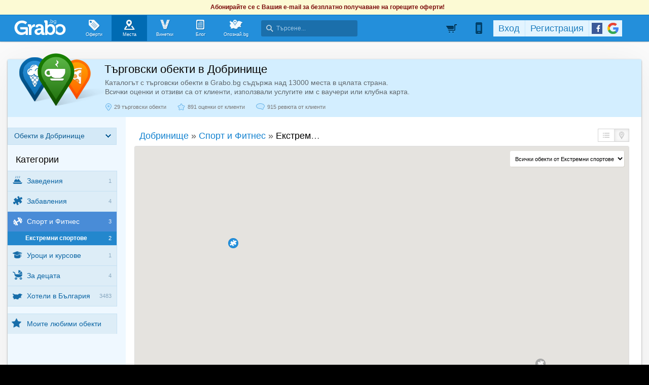

--- FILE ---
content_type: text/html; charset=utf-8
request_url: https://grabo.bg/places/dobrinishte/ekstremni-sportove/show:map
body_size: 103327
content:
<!DOCTYPE html PUBLIC "-//W3C//DTD XHTML 1.0 Transitional//EN" "http://www.w3.org/TR/xhtml1/DTD/xhtml1-transitional.dtd">
<html xmlns="http://www.w3.org/1999/xhtml" xmlns:fb="http://www.facebook.com/2008/fbml" xmlns:og="http://opengraphprotocol.org/schema/" xml:lang="bg" lang="bg">
	<head>
				<title>Екстремни спортове | Спорт и Фитнес | Места в Добринище | Grabo.bg</title>
		<meta http-equiv="Content-Type" content="text/html; charset=UTF-8" />
		<link href="https://imgrabo.com/design/favicon.png" type="image/x-icon" rel="shortcut icon" />
		
		<script>
						var gtmData = [];
			if (gtmData && Object.keys(gtmData).length > 0) {
				window.dataLayer = window.dataLayer || [];
				window.dataLayer.push({
					event: "purchase",
					ecommerce: gtmData,
					UserID: "0",
					user_data: []				});
							}
		</script>


		<!-- Google Tag Manager -->
		<script>(function(w,d,s,l,i){w[l]=w[l]||[];w[l].push({'gtm.start':
		new Date().getTime(),event:'gtm.js'});var f=d.getElementsByTagName(s)[0],
		j=d.createElement(s),dl=l!='dataLayer'?'&l='+l:'';j.async=true;j.src=
		'https://www.googletagmanager.com/gtm.js?id='+i+dl;f.parentNode.insertBefore(j,f);
		})(window,document,'script','dataLayer','GTM-WB38M3R');</script>
		<!-- End Google Tag Manager -->
		<script type="text/javascript">
			var show_location_popup = true;
			var show_notifications_popup = false;
		</script>
				<link href="https://imgrabo.com/css/site.css?cb=202511031420" type="text/css" rel="stylesheet" />
		<link href="https://imgrabo.com/css/site2.css?cb=202511031420" type="text/css" rel="stylesheet" />
		<link href="https://imgrabo.com/css/site_grabohdrftr.css?cb=202511031420" type="text/css" rel="stylesheet" />
		<link href="https://imgrabo.com/css/badges.css?cb=202511031420" type="text/css" rel="stylesheet" />
		<link href="https://imgrabo.com/css/site_alldeals.css?cb=202511031420" type="text/css" rel="stylesheet" />
		<link href="https://imgrabo.com/css/bizprofiles.css?cb=202511031420" type="text/css" rel="stylesheet" />
		<script src="https://imgrabo.com/js/jquery.js?cb=202601051300" type="text/javascript"></script>
		<script src="https://imgrabo.com/js/jquery-ui.min.js?cb=202601051300" type="text/javascript"></script>
		<script src="https://imgrabo.com/js/poshy.tips.js?cb=202601051300" type="text/javascript"></script>
		<script src="https://imgrabo.com/js/helpers.js?cb=202601051300" type="text/javascript"></script>
		<script src="https://imgrabo.com/js/site.js?cb=202601051300" type="text/javascript"></script>
		<script src="https://imgrabo.com/js/header.js?cb=202601051300" type="text/javascript"></script>
		<script src="https://imgrabo.com/js/fblogin.js?cb=202601051300" type="text/javascript"></script>
		<script src="https://imgrabo.com/js/messages.js?cb=202601051300" type="text/javascript"></script>
		<script src="https://imgrabo.com/js/live_feed.js?cb=202601051300" type="text/javascript"></script>
		<script src="https://imgrabo.com/js/bizprofiles.js?cb=202601051300" type="text/javascript"></script>
		<script src="https://www.gstatic.com/firebasejs/4.2.0/firebase-app.js" type="text/javascript"></script>
		<script src="https://www.gstatic.com/firebasejs/4.2.0/firebase-messaging.js" type="text/javascript"></script>
		<script src="https://grabo.bg/firebase-init.js" type="text/javascript"></script>
		<script src="https://imgrabo.com/js/web_notifications.js?cb=202601051300" type="text/javascript"></script>
		<script src="https://apis.google.com/js/platform.js" type="text/javascript"></script>
		<style type="text/css">
						
		#sitebody { min-height:0px; padding-bottom:20px; }
		#slimftr.slimftr_white{display:none;}
		.gpagebody{padding-top:6px;padding-bottom:5px;}
	

		</style>
		<script type="text/javascript">
						
			var siteurl			= "https://grabo.bg/";
			var hdr_offset_top	= 30;
			var logged_user_id	= 0;
			var ckPlcNoAnl, ckPlcNoMrk;
			(function(){
				var cookie = document.cookie, storage = {};
				try { if( typeof localStorage==="object" && localStorage ) { storage = localStorage; } } catch(e) {}
				ckPlcNoAnl = cookie.match(/ckPlcNoAnl=1/) || storage.ckPlcNoAnl==1 ? true : false;
				ckPlcNoMrk = cookie.match(/ckPlcNoMrk=1/) || storage.ckPlcNoMrk==1 ? true : (!cookie.match(/ckPlcOK=1/) && storage.ckPlcOK!=1 ? true : false);
			})();
	
			
			if( ! ckPlcNoAnl ) {
				(function(i,s,o,g,r,a,m){i['GoogleAnalyticsObject']=r;i[r]=i[r]||function(){
				(i[r].q=i[r].q||[]).push(arguments)},i[r].l=1*new Date();a=s.createElement(o),
				m=s.getElementsByTagName(o)[0];a.async=1;a.src=g;m.parentNode.insertBefore(a,m)
				})(window,document,'script','https://www.google-analytics.com/analytics.js','ga');
				ga('create', 'UA-2403993-14', {
					cookieDomain: '.grabo.bg',
					cookieFlags: 'SameSite=None; Secure'
				});
				ga('set', 'anonymizeIp', true);
				ga('send', 'pageview');
				
			}
			else { window.ga = function(){}; }
		
			
			setTimeout(searchhdr2_init, 400);
		
			
		if( ! ckPlcNoMrk ) {
			!function(f,b,e,v,n,t,s){
				if(f.fbq)return;n=f.fbq=function(){n.callMethod?
				n.callMethod.apply(n,arguments):n.queue.push(arguments)};if(!f._fbq)f._fbq=n;
				n.push=n;n.loaded=!0;n.version='2.0';n.queue=[];t=b.createElement(e);t.async=!0;
				t.src=v;s=b.getElementsByTagName(e)[0];s.parentNode.insertBefore(t,s)
			}(window,document,'script','//connect.facebook.net/en_US/fbevents.js');
			fbq('init', '927096377334255', {'external_id': '5feceb66ffc86f38d952786c6d696c79c2dbc239dd4e91b46729d73a27fb57e9'});
			fbq('track', 'PageView');
		}
	
			
		(function (w,d,dn,t){w[dn]=w[dn]||[];w[dn].push({eventType:'init',value:t,dc:''});
		var f=d.getElementsByTagName('script')[0],c=d.createElement('script');c.async=true;
		c.src='https://tags.creativecdn.com/mEr6w9pvgteObIEHlKRw.js';
		f.parentNode.insertBefore(c,f);})(window,document,'rtbhEvents','mEr6w9pvgteObIEHlKRw');
	

		</script>

<meta property="fb:app_id" content="121197217952276"/><meta property="fb:admins" content="581958335"/><meta name="description" content="Екстремни спортове - каталог с най-добрите търговски обекти в Добринище. Всички оценки и отзиви са от клиенти, използвали услугите им с ваучери или клубна карта." />
<base target="_top" />
		<link rel="dns-prefetch" href="//reklama.wisdom.bg" />
		<meta name="google-site-verification" content="KnfaeH963H9Y0dZmJ_sGBA65XjemTsYUbJOZd8_Ia2w" />
		<meta name="alexaVerifyID" content="pjHPcUy5Tr958CIW22njy01xuw0" />
		<meta name="google-signin-client_id" content="98691006875-2mgtv1sc7vqovvmp96l2cpahj2sesmcm.apps.googleusercontent.com">
		<meta property="fb:page_id" content="139590789400622" />
		<meta property="fb:pages" content="139590789400622" />
		<meta name="_csrf" content="4228093e0b4c0f69dc9b3b04b75ed95e" />
		<meta name="viewport" content="width=device-width, initial-scale=1" />

		<script type="text/javascript" src="//static.klaviyo.com/onsite/js/klaviyo.js?company_id=VZzxza"></script>
		<script type="text/javascript" async="" src="https://static.klaviyo.com/onsite/js/VZzxza/klaviyo.js"></script>
	</head>
	<body class="page_places subpage_index w1250 webp-enabled" itemscope itemtype="http://schema.org/WebPage">
		<!-- Google Tag Manager (noscript) -->
		<noscript><iframe src="https://www.googletagmanager.com/ns.html?id=GTM-WB38M3R"
		height="0" width="0" style="display:none;visibility:hidden"></iframe></noscript>
		<!-- End Google Tag Manager (noscript) -->
										<div id="yellowflybox" style="position:fixed; display:none;">
				<div id="yfb">
					<h2>Запиши се за промоциите!</h2>
										<p id="yd_msg" origtext="Ще ти пращаме най-добрите предложения директно в пощата, за да не ги пропускаш!">Ще ти пращаме най-добрите предложения директно в пощата, за да не ги пропускаш!</p>
					<div id="yd_form">
						<form method="post" action="" name="ydform" onsubmit="ydflybox_submit(); return false;">
							<input type="hidden" name="city" value="1" />
							<input type="submit" style="display:none;" />
							<span style="display:block; float:left; margin:10px 0 4px 2px; width:258px;">Моят e-mail:</span>
							<span style="display:block; float:left; margin:10px 0 4px 2px;">Искам оферти за:</span>
							<div class="klear"></div>
							<input type="text" id="yd_input" name="email" value="" style="width:240px;" />
							<div id="yd_menu">
								<a href="javascript:;" onclick="yd_city_menu(); return false;" onfocus="this.blur();" id="yd_menu_item">София</a>
								<div id="yd_list" style="display:none;">
									<div>
																					<a href="javascript:;" onclick="yd_city_choose('1', 'София'); return false;" onfocus="this.blur();">София</a>
																					<a href="javascript:;" onclick="yd_city_choose('2', 'Пловдив'); return false;" onfocus="this.blur();">Пловдив</a>
																					<a href="javascript:;" onclick="yd_city_choose('3', 'Варна'); return false;" onfocus="this.blur();">Варна</a>
																					<a href="javascript:;" onclick="yd_city_choose('5', 'Бургас'); return false;" onfocus="this.blur();">Бургас</a>
																					<a href="javascript:;" onclick="yd_city_choose('6', 'Русе'); return false;" onfocus="this.blur();">Русе</a>
																					<a href="javascript:;" onclick="yd_city_choose('7', 'Стара Загора'); return false;" onfocus="this.blur();">Стара Загора</a>
																					<a href="javascript:;" onclick="yd_city_choose('8', 'Плевен'); return false;" onfocus="this.blur();">Плевен</a>
																					<a href="javascript:;" onclick="yd_city_choose('9', 'Сливен'); return false;" onfocus="this.blur();">Сливен</a>
																					<a href="javascript:;" onclick="yd_city_choose('10', 'Добрич'); return false;" onfocus="this.blur();">Добрич</a>
																					<a href="javascript:;" onclick="yd_city_choose('11', 'Шумен'); return false;" onfocus="this.blur();">Шумен</a>
																					<a href="javascript:;" onclick="yd_city_choose('175', 'Благоевград'); return false;" onfocus="this.blur();">Благоевград</a>
																					<a href="javascript:;" onclick="yd_city_choose('173', 'Хасково'); return false;" onfocus="this.blur();">Хасково</a>
																					<a href="javascript:;" onclick="yd_city_choose('174', 'Пазарджик'); return false;" onfocus="this.blur();">Пазарджик</a>
																					<a href="javascript:;" onclick="yd_city_choose('176', 'Велико Търново'); return false;" onfocus="this.blur();">Велико Търново</a>
																					<a href="javascript:;" onclick="yd_city_choose('180', 'Асеновград'); return false;" onfocus="this.blur();">Асеновград</a>
																			</div>
																			<a href="javascript:;" onclick="yd_city_choose('203', 'Айтос'); return false;" onfocus="this.blur();">Айтос</a>
																			<a href="javascript:;" onclick="yd_city_choose('262', 'Аксаково'); return false;" onfocus="this.blur();">Аксаково</a>
																			<a href="javascript:;" onclick="yd_city_choose('398', 'Алфатар'); return false;" onfocus="this.blur();">Алфатар</a>
																			<a href="javascript:;" onclick="yd_city_choose('403', 'Антоново'); return false;" onfocus="this.blur();">Антоново</a>
																			<a href="javascript:;" onclick="yd_city_choose('355', 'Априлци'); return false;" onfocus="this.blur();">Априлци</a>
																			<a href="javascript:;" onclick="yd_city_choose('316', 'Ардино'); return false;" onfocus="this.blur();">Ардино</a>
																			<a href="javascript:;" onclick="yd_city_choose('180', 'Асеновград'); return false;" onfocus="this.blur();">Асеновград</a>
																			<a href="javascript:;" onclick="yd_city_choose('386', 'Ахелой'); return false;" onfocus="this.blur();">Ахелой</a>
																			<a href="javascript:;" onclick="yd_city_choose('404', 'Ахтопол'); return false;" onfocus="this.blur();">Ахтопол</a>
																			<a href="javascript:;" onclick="yd_city_choose('227', 'Балчик'); return false;" onfocus="this.blur();">Балчик</a>
																			<a href="javascript:;" onclick="yd_city_choose('238', 'Банкя'); return false;" onfocus="this.blur();">Банкя</a>
																			<a href="javascript:;" onclick="yd_city_choose('259', 'Банско'); return false;" onfocus="this.blur();">Банско</a>
																			<a href="javascript:;" onclick="yd_city_choose('342', 'Баня'); return false;" onfocus="this.blur();">Баня</a>
																			<a href="javascript:;" onclick="yd_city_choose('338', 'Батак'); return false;" onfocus="this.blur();">Батак</a>
																			<a href="javascript:;" onclick="yd_city_choose('384', 'Батановци'); return false;" onfocus="this.blur();">Батановци</a>
																			<a href="javascript:;" onclick="yd_city_choose('416', 'Бачково'); return false;" onfocus="this.blur();">Бачково</a>
																			<a href="javascript:;" onclick="yd_city_choose('252', 'Белене'); return false;" onfocus="this.blur();">Белене</a>
																			<a href="javascript:;" onclick="yd_city_choose('351', 'Белица'); return false;" onfocus="this.blur();">Белица</a>
																			<a href="javascript:;" onclick="yd_city_choose('322', 'Белово'); return false;" onfocus="this.blur();">Белово</a>
																			<a href="javascript:;" onclick="yd_city_choose('290', 'Белоградчик'); return false;" onfocus="this.blur();">Белоградчик</a>
																			<a href="javascript:;" onclick="yd_city_choose('260', 'Белослав'); return false;" onfocus="this.blur();">Белослав</a>
																			<a href="javascript:;" onclick="yd_city_choose('217', 'Берковица'); return false;" onfocus="this.blur();">Берковица</a>
																			<a href="javascript:;" onclick="yd_city_choose('175', 'Благоевград'); return false;" onfocus="this.blur();">Благоевград</a>
																			<a href="javascript:;" onclick="yd_city_choose('280', 'Бобов дол'); return false;" onfocus="this.blur();">Бобов дол</a>
																			<a href="javascript:;" onclick="yd_city_choose('406', 'Бобошево'); return false;" onfocus="this.blur();">Бобошево</a>
																			<a href="javascript:;" onclick="yd_city_choose('298', 'Божурище'); return false;" onfocus="this.blur();">Божурище</a>
																			<a href="javascript:;" onclick="yd_city_choose('400', 'Бойчиновци'); return false;" onfocus="this.blur();">Бойчиновци</a>
																			<a href="javascript:;" onclick="yd_city_choose('407', 'Болярово'); return false;" onfocus="this.blur();">Болярово</a>
																			<a href="javascript:;" onclick="yd_city_choose('418', 'Боровец'); return false;" onfocus="this.blur();">Боровец</a>
																			<a href="javascript:;" onclick="yd_city_choose('377', 'Борово'); return false;" onfocus="this.blur();">Борово</a>
																			<a href="javascript:;" onclick="yd_city_choose('204', 'Ботевград'); return false;" onfocus="this.blur();">Ботевград</a>
																			<a href="javascript:;" onclick="yd_city_choose('311', 'Брацигово'); return false;" onfocus="this.blur();">Брацигово</a>
																			<a href="javascript:;" onclick="yd_city_choose('370', 'Брегово'); return false;" onfocus="this.blur();">Брегово</a>
																			<a href="javascript:;" onclick="yd_city_choose('318', 'Брезник'); return false;" onfocus="this.blur();">Брезник</a>
																			<a href="javascript:;" onclick="yd_city_choose('393', 'Брезово'); return false;" onfocus="this.blur();">Брезово</a>
																			<a href="javascript:;" onclick="yd_city_choose('408', 'Брусарци'); return false;" onfocus="this.blur();">Брусарци</a>
																			<a href="javascript:;" onclick="yd_city_choose('5', 'Бургас'); return false;" onfocus="this.blur();">Бургас</a>
																			<a href="javascript:;" onclick="yd_city_choose('359', 'Бухово'); return false;" onfocus="this.blur();">Бухово</a>
																			<a href="javascript:;" onclick="yd_city_choose('389', 'Българово'); return false;" onfocus="this.blur();">Българово</a>
																			<a href="javascript:;" onclick="yd_city_choose('383', 'Бяла'); return false;" onfocus="this.blur();">Бяла</a>
																			<a href="javascript:;" onclick="yd_city_choose('423', 'Бяла (Област Варна)'); return false;" onfocus="this.blur();">Бяла (Област Варна)</a>
																			<a href="javascript:;" onclick="yd_city_choose('422', 'Бяла (Област Русе)'); return false;" onfocus="this.blur();">Бяла (Област Русе)</a>
																			<a href="javascript:;" onclick="yd_city_choose('225', 'Бяла Слатина'); return false;" onfocus="this.blur();">Бяла Слатина</a>
																			<a href="javascript:;" onclick="yd_city_choose('368', 'Бяла Черква'); return false;" onfocus="this.blur();">Бяла Черква</a>
																			<a href="javascript:;" onclick="yd_city_choose('3', 'Варна'); return false;" onfocus="this.blur();">Варна</a>
																			<a href="javascript:;" onclick="yd_city_choose('247', 'Велики Преслав'); return false;" onfocus="this.blur();">Велики Преслав</a>
																			<a href="javascript:;" onclick="yd_city_choose('176', 'Велико Търново'); return false;" onfocus="this.blur();">Велико Търново</a>
																			<a href="javascript:;" onclick="yd_city_choose('200', 'Велинград'); return false;" onfocus="this.blur();">Велинград</a>
																			<a href="javascript:;" onclick="yd_city_choose('301', 'Ветово'); return false;" onfocus="this.blur();">Ветово</a>
																			<a href="javascript:;" onclick="yd_city_choose('349', 'Ветрен'); return false;" onfocus="this.blur();">Ветрен</a>
																			<a href="javascript:;" onclick="yd_city_choose('179', 'Видин'); return false;" onfocus="this.blur();">Видин</a>
																			<a href="javascript:;" onclick="yd_city_choose('177', 'Враца'); return false;" onfocus="this.blur();">Враца</a>
																			<a href="javascript:;" onclick="yd_city_choose('328', 'Вълчедръм'); return false;" onfocus="this.blur();">Вълчедръм</a>
																			<a href="javascript:;" onclick="yd_city_choose('421', 'Вълчи Дол'); return false;" onfocus="this.blur();">Вълчи Дол</a>
																			<a href="javascript:;" onclick="yd_city_choose('336', 'Върбица'); return false;" onfocus="this.blur();">Върбица</a>
																			<a href="javascript:;" onclick="yd_city_choose('278', 'Вършец'); return false;" onfocus="this.blur();">Вършец</a>
																			<a href="javascript:;" onclick="yd_city_choose('178', 'Габрово'); return false;" onfocus="this.blur();">Габрово</a>
																			<a href="javascript:;" onclick="yd_city_choose('268', 'Генерал Тошево'); return false;" onfocus="this.blur();">Генерал Тошево</a>
																			<a href="javascript:;" onclick="yd_city_choose('391', 'Главиница'); return false;" onfocus="this.blur();">Главиница</a>
																			<a href="javascript:;" onclick="yd_city_choose('331', 'Глоджево'); return false;" onfocus="this.blur();">Глоджево</a>
																			<a href="javascript:;" onclick="yd_city_choose('310', 'Годеч'); return false;" onfocus="this.blur();">Годеч</a>
																			<a href="javascript:;" onclick="yd_city_choose('192', 'Горна Оряховица'); return false;" onfocus="this.blur();">Горна Оряховица</a>
																			<a href="javascript:;" onclick="yd_city_choose('206', 'Гоце Делчев'); return false;" onfocus="this.blur();">Гоце Делчев</a>
																			<a href="javascript:;" onclick="yd_city_choose('401', 'Грамада'); return false;" onfocus="this.blur();">Грамада</a>
																			<a href="javascript:;" onclick="yd_city_choose('337', 'Гулянци'); return false;" onfocus="this.blur();">Гулянци</a>
																			<a href="javascript:;" onclick="yd_city_choose('357', 'Гурково'); return false;" onfocus="this.blur();">Гурково</a>
																			<a href="javascript:;" onclick="yd_city_choose('250', 'Гълъбово'); return false;" onfocus="this.blur();">Гълъбово</a>
																			<a href="javascript:;" onclick="yd_city_choose('313', 'Две могили'); return false;" onfocus="this.blur();">Две могили</a>
																			<a href="javascript:;" onclick="yd_city_choose('320', 'Дебелец'); return false;" onfocus="this.blur();">Дебелец</a>
																			<a href="javascript:;" onclick="yd_city_choose('275', 'Девин'); return false;" onfocus="this.blur();">Девин</a>
																			<a href="javascript:;" onclick="yd_city_choose('248', 'Девня'); return false;" onfocus="this.blur();">Девня</a>
																			<a href="javascript:;" onclick="yd_city_choose('352', 'Джебел'); return false;" onfocus="this.blur();">Джебел</a>
																			<a href="javascript:;" onclick="yd_city_choose('185', 'Димитровград'); return false;" onfocus="this.blur();">Димитровград</a>
																			<a href="javascript:;" onclick="yd_city_choose('409', 'Димово'); return false;" onfocus="this.blur();">Димово</a>
																			<a href="javascript:;" onclick="yd_city_choose('369', 'Добринище'); return false;" onfocus="this.blur();">Добринище</a>
																			<a href="javascript:;" onclick="yd_city_choose('10', 'Добрич'); return false;" onfocus="this.blur();">Добрич</a>
																			<a href="javascript:;" onclick="yd_city_choose('304', 'Долна баня'); return false;" onfocus="this.blur();">Долна баня</a>
																			<a href="javascript:;" onclick="yd_city_choose('339', 'Долна Митрополия'); return false;" onfocus="this.blur();">Долна Митрополия</a>
																			<a href="javascript:;" onclick="yd_city_choose('360', 'Долна Оряховица'); return false;" onfocus="this.blur();">Долна Оряховица</a>
																			<a href="javascript:;" onclick="yd_city_choose('305', 'Долни Дъбник'); return false;" onfocus="this.blur();">Долни Дъбник</a>
																			<a href="javascript:;" onclick="yd_city_choose('271', 'Долни Чифлик'); return false;" onfocus="this.blur();">Долни Чифлик</a>
																			<a href="javascript:;" onclick="yd_city_choose('376', 'Доспат'); return false;" onfocus="this.blur();">Доспат</a>
																			<a href="javascript:;" onclick="yd_city_choose('350', 'Драгоман'); return false;" onfocus="this.blur();">Драгоман</a>
																			<a href="javascript:;" onclick="yd_city_choose('258', 'Дряново'); return false;" onfocus="this.blur();">Дряново</a>
																			<a href="javascript:;" onclick="yd_city_choose('272', 'Дулово'); return false;" onfocus="this.blur();">Дулово</a>
																			<a href="javascript:;" onclick="yd_city_choose('371', 'Дунавци'); return false;" onfocus="this.blur();">Дунавци</a>
																			<a href="javascript:;" onclick="yd_city_choose('189', 'Дупница'); return false;" onfocus="this.blur();">Дупница</a>
																			<a href="javascript:;" onclick="yd_city_choose('300', 'Дългопол'); return false;" onfocus="this.blur();">Дългопол</a>
																			<a href="javascript:;" onclick="yd_city_choose('285', 'Елена'); return false;" onfocus="this.blur();">Елена</a>
																			<a href="javascript:;" onclick="yd_city_choose('273', 'Елин Пелин'); return false;" onfocus="this.blur();">Елин Пелин</a>
																			<a href="javascript:;" onclick="yd_city_choose('237', 'Елхово'); return false;" onfocus="this.blur();">Елхово</a>
																			<a href="javascript:;" onclick="yd_city_choose('235', 'Етрополе'); return false;" onfocus="this.blur();">Етрополе</a>
																			<a href="javascript:;" onclick="yd_city_choose('344', 'Завет'); return false;" onfocus="this.blur();">Завет</a>
																			<a href="javascript:;" onclick="yd_city_choose('397', 'Земен'); return false;" onfocus="this.blur();">Земен</a>
																			<a href="javascript:;" onclick="yd_city_choose('367', 'Златарица'); return false;" onfocus="this.blur();">Златарица</a>
																			<a href="javascript:;" onclick="yd_city_choose('297', 'Златица'); return false;" onfocus="this.blur();">Златица</a>
																			<a href="javascript:;" onclick="yd_city_choose('420', 'Златни пясъци'); return false;" onfocus="this.blur();">Златни пясъци</a>
																			<a href="javascript:;" onclick="yd_city_choose('266', 'Златоград'); return false;" onfocus="this.blur();">Златоград</a>
																			<a href="javascript:;" onclick="yd_city_choose('325', 'Ивайловград'); return false;" onfocus="this.blur();">Ивайловград</a>
																			<a href="javascript:;" onclick="yd_city_choose('424', 'Игнатиево'); return false;" onfocus="this.blur();">Игнатиево</a>
																			<a href="javascript:;" onclick="yd_city_choose('330', 'Искър'); return false;" onfocus="this.blur();">Искър</a>
																			<a href="javascript:;" onclick="yd_city_choose('244', 'Исперих'); return false;" onfocus="this.blur();">Исперих</a>
																			<a href="javascript:;" onclick="yd_city_choose('224', 'Ихтиман'); return false;" onfocus="this.blur();">Ихтиман</a>
																			<a href="javascript:;" onclick="yd_city_choose('364', 'Каблешково'); return false;" onfocus="this.blur();">Каблешково</a>
																			<a href="javascript:;" onclick="yd_city_choose('230', 'Каварна'); return false;" onfocus="this.blur();">Каварна</a>
																			<a href="javascript:;" onclick="yd_city_choose('181', 'Казанлък'); return false;" onfocus="this.blur();">Казанлък</a>
																			<a href="javascript:;" onclick="yd_city_choose('354', 'Калофер'); return false;" onfocus="this.blur();">Калофер</a>
																			<a href="javascript:;" onclick="yd_city_choose('294', 'Камено'); return false;" onfocus="this.blur();">Камено</a>
																			<a href="javascript:;" onclick="yd_city_choose('392', 'Каолиново'); return false;" onfocus="this.blur();">Каолиново</a>
																			<a href="javascript:;" onclick="yd_city_choose('199', 'Карлово'); return false;" onfocus="this.blur();">Карлово</a>
																			<a href="javascript:;" onclick="yd_city_choose('208', 'Карнобат'); return false;" onfocus="this.blur();">Карнобат</a>
																			<a href="javascript:;" onclick="yd_city_choose('347', 'Каспичан'); return false;" onfocus="this.blur();">Каспичан</a>
																			<a href="javascript:;" onclick="yd_city_choose('395', 'Кермен'); return false;" onfocus="this.blur();">Кермен</a>
																			<a href="javascript:;" onclick="yd_city_choose('380', 'Килифарево'); return false;" onfocus="this.blur();">Килифарево</a>
																			<a href="javascript:;" onclick="yd_city_choose('411', 'Китен'); return false;" onfocus="this.blur();">Китен</a>
																			<a href="javascript:;" onclick="yd_city_choose('410', 'Клисура'); return false;" onfocus="this.blur();">Клисура</a>
																			<a href="javascript:;" onclick="yd_city_choose('234', 'Кнежа'); return false;" onfocus="this.blur();">Кнежа</a>
																			<a href="javascript:;" onclick="yd_city_choose('219', 'Козлодуй'); return false;" onfocus="this.blur();">Козлодуй</a>
																			<a href="javascript:;" onclick="yd_city_choose('303', 'Койнаре'); return false;" onfocus="this.blur();">Койнаре</a>
																			<a href="javascript:;" onclick="yd_city_choose('375', 'Копривщица'); return false;" onfocus="this.blur();">Копривщица</a>
																			<a href="javascript:;" onclick="yd_city_choose('314', 'Костандово'); return false;" onfocus="this.blur();">Костандово</a>
																			<a href="javascript:;" onclick="yd_city_choose('274', 'Костенец'); return false;" onfocus="this.blur();">Костенец</a>
																			<a href="javascript:;" onclick="yd_city_choose('232', 'Костинброд'); return false;" onfocus="this.blur();">Костинброд</a>
																			<a href="javascript:;" onclick="yd_city_choose('281', 'Котел'); return false;" onfocus="this.blur();">Котел</a>
																			<a href="javascript:;" onclick="yd_city_choose('381', 'Кочериново'); return false;" onfocus="this.blur();">Кочериново</a>
																			<a href="javascript:;" onclick="yd_city_choose('333', 'Кресна'); return false;" onfocus="this.blur();">Кресна</a>
																			<a href="javascript:;" onclick="yd_city_choose('346', 'Криводол'); return false;" onfocus="this.blur();">Криводол</a>
																			<a href="javascript:;" onclick="yd_city_choose('254', 'Кричим'); return false;" onfocus="this.blur();">Кричим</a>
																			<a href="javascript:;" onclick="yd_city_choose('295', 'Крумовград'); return false;" onfocus="this.blur();">Крумовград</a>
																			<a href="javascript:;" onclick="yd_city_choose('419', 'Крън'); return false;" onfocus="this.blur();">Крън</a>
																			<a href="javascript:;" onclick="yd_city_choose('257', 'Кубрат'); return false;" onfocus="this.blur();">Кубрат</a>
																			<a href="javascript:;" onclick="yd_city_choose('284', 'Куклен'); return false;" onfocus="this.blur();">Куклен</a>
																			<a href="javascript:;" onclick="yd_city_choose('341', 'Кула'); return false;" onfocus="this.blur();">Кула</a>
																			<a href="javascript:;" onclick="yd_city_choose('183', 'Кърджали'); return false;" onfocus="this.blur();">Кърджали</a>
																			<a href="javascript:;" onclick="yd_city_choose('182', 'Кюстендил'); return false;" onfocus="this.blur();">Кюстендил</a>
																			<a href="javascript:;" onclick="yd_city_choose('236', 'Левски'); return false;" onfocus="this.blur();">Левски</a>
																			<a href="javascript:;" onclick="yd_city_choose('321', 'Летница'); return false;" onfocus="this.blur();">Летница</a>
																			<a href="javascript:;" onclick="yd_city_choose('188', 'Ловеч'); return false;" onfocus="this.blur();">Ловеч</a>
																			<a href="javascript:;" onclick="yd_city_choose('382', 'Лозница'); return false;" onfocus="this.blur();">Лозница</a>
																			<a href="javascript:;" onclick="yd_city_choose('198', 'Лом'); return false;" onfocus="this.blur();">Лом</a>
																			<a href="javascript:;" onclick="yd_city_choose('241', 'Луковит'); return false;" onfocus="this.blur();">Луковит</a>
																			<a href="javascript:;" onclick="yd_city_choose('373', 'Лъки'); return false;" onfocus="this.blur();">Лъки</a>
																			<a href="javascript:;" onclick="yd_city_choose('263', 'Любимец'); return false;" onfocus="this.blur();">Любимец</a>
																			<a href="javascript:;" onclick="yd_city_choose('251', 'Лясковец'); return false;" onfocus="this.blur();">Лясковец</a>
																			<a href="javascript:;" onclick="yd_city_choose('277', 'Мадан'); return false;" onfocus="this.blur();">Мадан</a>
																			<a href="javascript:;" onclick="yd_city_choose('413', 'Маджарово'); return false;" onfocus="this.blur();">Маджарово</a>
																			<a href="javascript:;" onclick="yd_city_choose('374', 'Малко Търново'); return false;" onfocus="this.blur();">Малко Търново</a>
																			<a href="javascript:;" onclick="yd_city_choose('329', 'Мартен'); return false;" onfocus="this.blur();">Мартен</a>
																			<a href="javascript:;" onclick="yd_city_choose('233', 'Мездра'); return false;" onfocus="this.blur();">Мездра</a>
																			<a href="javascript:;" onclick="yd_city_choose('414', 'Мелник'); return false;" onfocus="this.blur();">Мелник</a>
																			<a href="javascript:;" onclick="yd_city_choose('396', 'Меричлери'); return false;" onfocus="this.blur();">Меричлери</a>
																			<a href="javascript:;" onclick="yd_city_choose('340', 'Мизия'); return false;" onfocus="this.blur();">Мизия</a>
																			<a href="javascript:;" onclick="yd_city_choose('399', 'Момин проход'); return false;" onfocus="this.blur();">Момин проход</a>
																			<a href="javascript:;" onclick="yd_city_choose('253', 'Момчилград'); return false;" onfocus="this.blur();">Момчилград</a>
																			<a href="javascript:;" onclick="yd_city_choose('184', 'Монтана'); return false;" onfocus="this.blur();">Монтана</a>
																			<a href="javascript:;" onclick="yd_city_choose('343', 'Мъглиж'); return false;" onfocus="this.blur();">Мъглиж</a>
																			<a href="javascript:;" onclick="yd_city_choose('306', 'Неделино'); return false;" onfocus="this.blur();">Неделино</a>
																			<a href="javascript:;" onclick="yd_city_choose('226', 'Несебър'); return false;" onfocus="this.blur();">Несебър</a>
																			<a href="javascript:;" onclick="yd_city_choose('356', 'Николаево'); return false;" onfocus="this.blur();">Николаево</a>
																			<a href="javascript:;" onclick="yd_city_choose('319', 'Никопол'); return false;" onfocus="this.blur();">Никопол</a>
																			<a href="javascript:;" onclick="yd_city_choose('201', 'Нова Загора'); return false;" onfocus="this.blur();">Нова Загора</a>
																			<a href="javascript:;" onclick="yd_city_choose('222', 'Нови Искър'); return false;" onfocus="this.blur();">Нови Искър</a>
																			<a href="javascript:;" onclick="yd_city_choose('218', 'Нови пазар'); return false;" onfocus="this.blur();">Нови пазар</a>
																			<a href="javascript:;" onclick="yd_city_choose('379', 'Обзор'); return false;" onfocus="this.blur();">Обзор</a>
																			<a href="javascript:;" onclick="yd_city_choose('245', 'Омуртаг'); return false;" onfocus="this.blur();">Омуртаг</a>
																			<a href="javascript:;" onclick="yd_city_choose('361', 'Опака'); return false;" onfocus="this.blur();">Опака</a>
																			<a href="javascript:;" onclick="yd_city_choose('287', 'Оряхово'); return false;" onfocus="this.blur();">Оряхово</a>
																			<a href="javascript:;" onclick="yd_city_choose('358', 'Павел баня'); return false;" onfocus="this.blur();">Павел баня</a>
																			<a href="javascript:;" onclick="yd_city_choose('231', 'Павликени'); return false;" onfocus="this.blur();">Павликени</a>
																			<a href="javascript:;" onclick="yd_city_choose('174', 'Пазарджик'); return false;" onfocus="this.blur();">Пазарджик</a>
																			<a href="javascript:;" onclick="yd_city_choose('417', 'Пампорово'); return false;" onfocus="this.blur();">Пампорово</a>
																			<a href="javascript:;" onclick="yd_city_choose('210', 'Панагюрище'); return false;" onfocus="this.blur();">Панагюрище</a>
																			<a href="javascript:;" onclick="yd_city_choose('171', 'Перник'); return false;" onfocus="this.blur();">Перник</a>
																			<a href="javascript:;" onclick="yd_city_choose('296', 'Перущица'); return false;" onfocus="this.blur();">Перущица</a>
																			<a href="javascript:;" onclick="yd_city_choose('194', 'Петрич'); return false;" onfocus="this.blur();">Петрич</a>
																			<a href="javascript:;" onclick="yd_city_choose('205', 'Пещера'); return false;" onfocus="this.blur();">Пещера</a>
																			<a href="javascript:;" onclick="yd_city_choose('264', 'Пирдоп'); return false;" onfocus="this.blur();">Пирдоп</a>
																			<a href="javascript:;" onclick="yd_city_choose('394', 'Плачковци'); return false;" onfocus="this.blur();">Плачковци</a>
																			<a href="javascript:;" onclick="yd_city_choose('8', 'Плевен'); return false;" onfocus="this.blur();">Плевен</a>
																			<a href="javascript:;" onclick="yd_city_choose('412', 'Плиска'); return false;" onfocus="this.blur();">Плиска</a>
																			<a href="javascript:;" onclick="yd_city_choose('2', 'Пловдив'); return false;" onfocus="this.blur();">Пловдив</a>
																			<a href="javascript:;" onclick="yd_city_choose('302', 'Полски Тръмбеш'); return false;" onfocus="this.blur();">Полски Тръмбеш</a>
																			<a href="javascript:;" onclick="yd_city_choose('220', 'Поморие'); return false;" onfocus="this.blur();">Поморие</a>
																			<a href="javascript:;" onclick="yd_city_choose('212', 'Попово'); return false;" onfocus="this.blur();">Попово</a>
																			<a href="javascript:;" onclick="yd_city_choose('387', 'Пордим'); return false;" onfocus="this.blur();">Пордим</a>
																			<a href="javascript:;" onclick="yd_city_choose('309', 'Правец'); return false;" onfocus="this.blur();">Правец</a>
																			<a href="javascript:;" onclick="yd_city_choose('332', 'Приморско'); return false;" onfocus="this.blur();">Приморско</a>
																			<a href="javascript:;" onclick="yd_city_choose('223', 'Провадия'); return false;" onfocus="this.blur();">Провадия</a>
																			<a href="javascript:;" onclick="yd_city_choose('216', 'Първомай'); return false;" onfocus="this.blur();">Първомай</a>
																			<a href="javascript:;" onclick="yd_city_choose('221', 'Раднево'); return false;" onfocus="this.blur();">Раднево</a>
																			<a href="javascript:;" onclick="yd_city_choose('214', 'Радомир'); return false;" onfocus="this.blur();">Радомир</a>
																			<a href="javascript:;" onclick="yd_city_choose('190', 'Разград'); return false;" onfocus="this.blur();">Разград</a>
																			<a href="javascript:;" onclick="yd_city_choose('228', 'Разлог'); return false;" onfocus="this.blur();">Разлог</a>
																			<a href="javascript:;" onclick="yd_city_choose('256', 'Ракитово'); return false;" onfocus="this.blur();">Ракитово</a>
																			<a href="javascript:;" onclick="yd_city_choose('213', 'Раковски'); return false;" onfocus="this.blur();">Раковски</a>
																			<a href="javascript:;" onclick="yd_city_choose('362', 'Рила'); return false;" onfocus="this.blur();">Рила</a>
																			<a href="javascript:;" onclick="yd_city_choose('353', 'Роман'); return false;" onfocus="this.blur();">Роман</a>
																			<a href="javascript:;" onclick="yd_city_choose('327', 'Рудозем'); return false;" onfocus="this.blur();">Рудозем</a>
																			<a href="javascript:;" onclick="yd_city_choose('6', 'Русе'); return false;" onfocus="this.blur();">Русе</a>
																			<a href="javascript:;" onclick="yd_city_choose('378', 'Садово'); return false;" onfocus="this.blur();">Садово</a>
																			<a href="javascript:;" onclick="yd_city_choose('196', 'Самоков'); return false;" onfocus="this.blur();">Самоков</a>
																			<a href="javascript:;" onclick="yd_city_choose('195', 'Сандански'); return false;" onfocus="this.blur();">Сандански</a>
																			<a href="javascript:;" onclick="yd_city_choose('317', 'Сапарева баня'); return false;" onfocus="this.blur();">Сапарева баня</a>
																			<a href="javascript:;" onclick="yd_city_choose('324', 'Свети Влас'); return false;" onfocus="this.blur();">Свети Влас</a>
																			<a href="javascript:;" onclick="yd_city_choose('209', 'Свиленград'); return false;" onfocus="this.blur();">Свиленград</a>
																			<a href="javascript:;" onclick="yd_city_choose('191', 'Свищов'); return false;" onfocus="this.blur();">Свищов</a>
																			<a href="javascript:;" onclick="yd_city_choose('261', 'Своге'); return false;" onfocus="this.blur();">Своге</a>
																			<a href="javascript:;" onclick="yd_city_choose('197', 'Севлиево'); return false;" onfocus="this.blur();">Севлиево</a>
																			<a href="javascript:;" onclick="yd_city_choose('402', 'Сеново'); return false;" onfocus="this.blur();">Сеново</a>
																			<a href="javascript:;" onclick="yd_city_choose('255', 'Септември'); return false;" onfocus="this.blur();">Септември</a>
																			<a href="javascript:;" onclick="yd_city_choose('187', 'Силистра'); return false;" onfocus="this.blur();">Силистра</a>
																			<a href="javascript:;" onclick="yd_city_choose('269', 'Симеоновград'); return false;" onfocus="this.blur();">Симеоновград</a>
																			<a href="javascript:;" onclick="yd_city_choose('270', 'Симитли'); return false;" onfocus="this.blur();">Симитли</a>
																			<a href="javascript:;" onclick="yd_city_choose('308', 'Славяново'); return false;" onfocus="this.blur();">Славяново</a>
																			<a href="javascript:;" onclick="yd_city_choose('9', 'Сливен'); return false;" onfocus="this.blur();">Сливен</a>
																			<a href="javascript:;" onclick="yd_city_choose('267', 'Сливница'); return false;" onfocus="this.blur();">Сливница</a>
																			<a href="javascript:;" onclick="yd_city_choose('348', 'Сливо поле'); return false;" onfocus="this.blur();">Сливо поле</a>
																			<a href="javascript:;" onclick="yd_city_choose('415', 'Слънчев бряг'); return false;" onfocus="this.blur();">Слънчев бряг</a>
																			<a href="javascript:;" onclick="yd_city_choose('193', 'Смолян'); return false;" onfocus="this.blur();">Смолян</a>
																			<a href="javascript:;" onclick="yd_city_choose('315', 'Смядово'); return false;" onfocus="this.blur();">Смядово</a>
																			<a href="javascript:;" onclick="yd_city_choose('289', 'Созопол'); return false;" onfocus="this.blur();">Созопол</a>
																			<a href="javascript:;" onclick="yd_city_choose('243', 'Сопот'); return false;" onfocus="this.blur();">Сопот</a>
																			<a href="javascript:;" onclick="yd_city_choose('1', 'София'); return false;" onfocus="this.blur();">София</a>
																			<a href="javascript:;" onclick="yd_city_choose('249', 'Средец'); return false;" onfocus="this.blur();">Средец</a>
																			<a href="javascript:;" onclick="yd_city_choose('229', 'Стамболийски'); return false;" onfocus="this.blur();">Стамболийски</a>
																			<a href="javascript:;" onclick="yd_city_choose('7', 'Стара Загора'); return false;" onfocus="this.blur();">Стара Загора</a>
																			<a href="javascript:;" onclick="yd_city_choose('293', 'Стражица'); return false;" onfocus="this.blur();">Стражица</a>
																			<a href="javascript:;" onclick="yd_city_choose('279', 'Стралджа'); return false;" onfocus="this.blur();">Стралджа</a>
																			<a href="javascript:;" onclick="yd_city_choose('312', 'Стрелча'); return false;" onfocus="this.blur();">Стрелча</a>
																			<a href="javascript:;" onclick="yd_city_choose('299', 'Суворово'); return false;" onfocus="this.blur();">Суворово</a>
																			<a href="javascript:;" onclick="yd_city_choose('345', 'Сунгурларе'); return false;" onfocus="this.blur();">Сунгурларе</a>
																			<a href="javascript:;" onclick="yd_city_choose('388', 'Сухиндол'); return false;" onfocus="this.blur();">Сухиндол</a>
																			<a href="javascript:;" onclick="yd_city_choose('286', 'Съединение'); return false;" onfocus="this.blur();">Съединение</a>
																			<a href="javascript:;" onclick="yd_city_choose('335', 'Сърница'); return false;" onfocus="this.blur();">Сърница</a>
																			<a href="javascript:;" onclick="yd_city_choose('283', 'Твърдица'); return false;" onfocus="this.blur();">Твърдица</a>
																			<a href="javascript:;" onclick="yd_city_choose('276', 'Тервел'); return false;" onfocus="this.blur();">Тервел</a>
																			<a href="javascript:;" onclick="yd_city_choose('239', 'Тетевен'); return false;" onfocus="this.blur();">Тетевен</a>
																			<a href="javascript:;" onclick="yd_city_choose('288', 'Тополовград'); return false;" onfocus="this.blur();">Тополовград</a>
																			<a href="javascript:;" onclick="yd_city_choose('202', 'Троян'); return false;" onfocus="this.blur();">Троян</a>
																			<a href="javascript:;" onclick="yd_city_choose('372', 'Трън'); return false;" onfocus="this.blur();">Трън</a>
																			<a href="javascript:;" onclick="yd_city_choose('307', 'Тръстеник'); return false;" onfocus="this.blur();">Тръстеник</a>
																			<a href="javascript:;" onclick="yd_city_choose('240', 'Трявна'); return false;" onfocus="this.blur();">Трявна</a>
																			<a href="javascript:;" onclick="yd_city_choose('242', 'Тутракан'); return false;" onfocus="this.blur();">Тутракан</a>
																			<a href="javascript:;" onclick="yd_city_choose('186', 'Търговище'); return false;" onfocus="this.blur();">Търговище</a>
																			<a href="javascript:;" onclick="yd_city_choose('366', 'Угърчин'); return false;" onfocus="this.blur();">Угърчин</a>
																			<a href="javascript:;" onclick="yd_city_choose('365', 'Хаджидимово'); return false;" onfocus="this.blur();">Хаджидимово</a>
																			<a href="javascript:;" onclick="yd_city_choose('207', 'Харманли'); return false;" onfocus="this.blur();">Харманли</a>
																			<a href="javascript:;" onclick="yd_city_choose('173', 'Хасково'); return false;" onfocus="this.blur();">Хасково</a>
																			<a href="javascript:;" onclick="yd_city_choose('265', 'Хисаря'); return false;" onfocus="this.blur();">Хисаря</a>
																			<a href="javascript:;" onclick="yd_city_choose('323', 'Цар Калоян'); return false;" onfocus="this.blur();">Цар Калоян</a>
																			<a href="javascript:;" onclick="yd_city_choose('282', 'Царево'); return false;" onfocus="this.blur();">Царево</a>
																			<a href="javascript:;" onclick="yd_city_choose('292', 'Чепеларе'); return false;" onfocus="this.blur();">Чепеларе</a>
																			<a href="javascript:;" onclick="yd_city_choose('215', 'Червен Бряг'); return false;" onfocus="this.blur();">Червен Бряг</a>
																			<a href="javascript:;" onclick="yd_city_choose('385', 'Черноморец'); return false;" onfocus="this.blur();">Черноморец</a>
																			<a href="javascript:;" onclick="yd_city_choose('390', 'Чипровци'); return false;" onfocus="this.blur();">Чипровци</a>
																			<a href="javascript:;" onclick="yd_city_choose('211', 'Чирпан'); return false;" onfocus="this.blur();">Чирпан</a>
																			<a href="javascript:;" onclick="yd_city_choose('334', 'Шабла'); return false;" onfocus="this.blur();">Шабла</a>
																			<a href="javascript:;" onclick="yd_city_choose('326', 'Шивачево'); return false;" onfocus="this.blur();">Шивачево</a>
																			<a href="javascript:;" onclick="yd_city_choose('405', 'Шипка'); return false;" onfocus="this.blur();">Шипка</a>
																			<a href="javascript:;" onclick="yd_city_choose('11', 'Шумен'); return false;" onfocus="this.blur();">Шумен</a>
																			<a href="javascript:;" onclick="yd_city_choose('363', 'Ябланица'); return false;" onfocus="this.blur();">Ябланица</a>
																			<a href="javascript:;" onclick="yd_city_choose('291', 'Якоруда'); return false;" onfocus="this.blur();">Якоруда</a>
																			<a href="javascript:;" onclick="yd_city_choose('172', 'Ямбол'); return false;" onfocus="this.blur();">Ямбол</a>
																	</div>
							</div>
							<a href="javascript:;" onclick="ydflybox_submit(); return false;" onfocus="this.blur();" id="yd_btn"><b>Запиши ме</b></a>
							<div class="klear"></div>
						</form>
					</div>
					<div class="klear"></div>
					<a href="javascript:;" onclick="ydflybox_close(); return false" onfocus="this.blur();" id="yd_close"></a>
				</div>
			</div>
		
		<div id="overlaymap_container"></div>

		<div class="hdr_newww ">
								<div id="fixedyellow">
						<div id="fixedyellow2">
							<a href="javascript:;" id="slimyfly" onclick="ydflybox_open(); return false" onfocus="this.blur();">Абонирайте се с Вашия e-mail за безплатно получаване на горещите оферти!</a>
						</div>
					</div>
								<div class="nhdr_top">
				<div class="nhdr_wrap">
                                        <div class="nhdr_left">
						<a href="https://grabo.bg/sofia" class="nhdr_logo "></a>
						<div class="nhdr_nav">
															<a href="https://grabo.bg/sofia" class="nhdr_navitem nhnvitm_icon nhnvitm_icon_deals">
									<span>Оферти</span>
								</a>
														<a href="https://grabo.bg/places" class="nhdr_navitem nhdr_selected nhnvitm_icon nhnvitm_icon_places">
								<span>Места</span>
							</a>
							<a href="https://grabo.bg/vinetki" class="nhdr_navitem  nhnvitm_icon nhnvitm_icon_vinetki">
								<span>Винетки</span>
							</a>
							<a href="https://grabo.bg/blog" class="nhdr_navitem  nhnvitm_icon nhnvitm_icon_blog">
								<span>Блог</span>
							</a>
															<a href="https://opoznai.bg" target="_blank" class="nhdr_navitem nhnvitm_icon nhnvitm_icon_opoznai">
									<span>Опознай.bg</span>
								</a>
														<div class="searchhdr_btn_blackoverlay" id="searchhdr_btn_blackoverlay" style="display:none;"></div>
							<span id="searchhdr_holder" class="nhdr_navitem nhdr_search">
							      <span class="nhdr_search_icon"></span>
							      <input type="text" id="searchhdr_input" class="nhdr_search_input" placeholder="Търсене..."/>
							</span>
							<div class="searchhdr_suggester" id="searchhdr_content" style="display:none;"></div>
							<div class="klear"></div>
						</div>
					</div>
					<div class="nhdr_right">
									<div class="nhdr_right_wrap">
							<a href="https://grabo.bg/cart" class="rdsgn_hdrcart empty poshy-tips" rel="nofollow" title="Вашата количка е празна">&nbsp;</a>
						<div class="nhdr_umenu_item notlogged_mode" id="mobiicon_btn" title="Мобилна версия">
				<a class="nhdr_navitem nhdr_mobiitem">
					<span class="nhdr_phoneicon poshy-tips" title="Мобилна версия"></span>
				</a>
				<div class="rdsgn_notifbox" id="nhdr_phonebox">
					<div class="rdsgn_notifbox_top">Grabo мобилна версия</div>
					<a href="https://play.google.com/store/apps/details?id=com.grabo&rdid=com.grabo&rdot=1&feature=md" class="rdsgn_notiff" target="_blank"><span class="notiff_android"></span><p>Изтегли приложението за <b>Android</b>.</p><div class="klear"></div></a>
					<a href="https://itunes.apple.com/us/app/grabo/id651423121" class="rdsgn_notiff" target="_blank"><span class="notiff_iphone"></span><p>Изтегли приложението за <b>iPhone</b>.</p><div class="klear"></div></a>
					<a href="https://appgallery.cloud.huawei.com/ag/n/app/C101264079" class="rdsgn_notiff" target="_blank"><span class="notiff_huawei"></span><p>Изтегли приложението за <b>Huawei</b>.</p><div class="klear"></div></a>
					<span class="rdsgn_notiff"><p>...или отвори <b>grabo.bg</b></p><div class="klear"></div></span>
				</div>
			</div>
			<div id="usernav" class="usrnvplc" style="margin-top:2px;">
				<a onclick="googlelogin_click();" onfocus="this.blur();" class="poshy-tips navitem last" title="Вход с Google профил"><strong class="newgg"></strong></a>
				<a onclick="fblogin_click();" onfocus="this.blur();" class="poshy-tips navitem last" title="Вход с Facebook профил"><b class="newfb"></b></a>
				<span class="spacer"></span>
				<a href="https://grabo.bg/user/signup" onclick="hdr_signupp(); return false;" onfocus="this.blur();" class="navitem">Регистрация</a><span class="spacer"></span>
				<a href="https://grabo.bg/user/signin" onclick="hdr_signinn(); return false;" onfocus="this.blur();" class="navitem frst">Вход</a>
			</div>
			<div class="klear"></div>
		</div>
	
	<div class="nhdr_usermenu" style="display: none;">

		
		
		
		
		
		<div class="klear"></div>
	</div>
	<div class="klear"></div>					</div>
					<div class="klear"></div>
				</div>
			</div>

					</div>
		<div class="klear"></div>
		<div class="redsgn_placeholder" style="height: 82px"></div>

					<div class="droplogin noprint" style="display:none;" id="droplogin_signin">
				<div class="droplogin_hdr" onclick="blackoverlay_close();"><a href="javascript:;" onfocus="this.blur();">Вход</a></div>
				<div class="droplogin_body">
					<div class="droplogin_form">
						<form name="hdrlf" method="post" action="https://grabo.bg/user/signin">
							<strong style="padding-top:0px;">E-mail:</strong>
							<input type="text" name="email" value="" class="accountinputs" tabindex="1001" />
							<strong>Парола:</strong>
							<input type="password" name="password" value="" class="accountinputs" tabindex="1002" autocomplete="off" />
							<a href="#" onclick="document.forms.hdrlf.submit(); return false;" class="accountbtn" tabindex="1004"><b>Вход</b></a>
							<label>
								<input type="checkbox" name="rememberme" value="1" tabindex="1003" checked="checked" />
								<span>Запомни ме</span>
							</label>
							<div style="width:1px; height:1px; overflow:hidden;">
								<input type="submit" value="submit" style="margin:10px;" />
							</div>
						</form>
					</div>
					<div class="droplogin_links">
						<a href="https://grabo.bg/user/signin/forgotten" class="dl_fpass" tabindex="1005">Забравена парола</a>
						<a href="https://grabo.bg/user/signup" class="dl_newreg" tabindex="1006" onclick="return hdr_signupp();">Нова регистрация</a>
					</div>
				</div>
				<div class="droplogin_ftr"></div>
			</div>
			<div class="droplogin noprint" style="display:none;" id="droplogin_signup">
				<div class="droplogin_hdr dropreg" onclick="blackoverlay_close();"><a href="javascript:;" onfocus="this.blur();">Регистрация</a></div>
				<div class="droplogin_body">
					<div class="droplogin_form" style="padding-bottom:8px;">
						<form name="hdrrf" method="post" action="https://grabo.bg/user/signup">
							<strong style="padding-top:0px;">Име и фамилия:</strong>
							<input type="text" name="fullname" value="" class="accountinputs" tabindex="1101" />
							<strong>E-mail адрес:</strong>
							<input type="text" name="email" value="" class="accountinputs" tabindex="1102" />
							<strong>Парола:</strong>
							<input type="password" name="password" value="" class="accountinputs" tabindex="1103" autocomplete="off" />
							<strong>Повтори паролата:</strong>
							<input type="password" name="password2" value="" class="accountinputs" tabindex="1104" autocomplete="off" />
							<label style="width:auto; margin:0px; padding:0px; margin-top:10px; ">
								<input type="checkbox" name="rememberme" value="1" tabindex="1105" style="float:left;" checked="checked" />
								<span style="width:220px; float:left; padding-left:8px;">Запомни ме на този компютър.</span>
							</label>
							<label style="width:auto; margin:0px; padding:0px; margin-top:5px; margin-bottom:5px;">
								<input type="checkbox" name="subscribe" value="1" tabindex="1106" style="float:left;" />
								<span style="width:220px; float:left; padding-left:8px;">Желая да получавам безплатно оферти по e-mail.</span>
							</label>
							<label style="width:auto; margin:0px; padding:0px; margin-top:5px; margin-bottom:5px;">
								<input type="checkbox" name="agree" value="1" tabindex="1107" style="float:left;" />
								<span style="width:220px; float:left; padding-left:8px;">Приемам <a href="https://grabo.bg/terms" target="_blank">Условията за ползване</a> и <a href="https://grabo.bg/terms/privacy" target="_blank">Политиката за лични данни</a>.</span>
							</label>
							<a href="#" onclick="document.forms.hdrrf.submit(); return false;" class="accountbtn" tabindex="1106"><b>Регистрирай ме</b></a>
							<input type="submit" style="display:none;" />
						</form>
					</div>
				</div>
				<div class="droplogin_ftr"></div>
			</div>
		
		
		
			<div id="site">
			<div class="mainsite-bttm">
				<div id="sitebody">
	<script type="text/javascript">
	var pins_dir = 'https://imgrabo.com/design/site/alldeals/pins/';
	var map_thumbs_dir = 'https://imgrabo.com/pics/businesses/thumbs3/';
	var shown_atm = 1;
	var search_limit = 21;
	var cur_page = 1;
	function goToAllPlacesPage(){
		window.location.href	= "https://grabo.bg/places";
	}
</script>

<div class="gresultsitehead">
	<div class="gsiteheadcont">
		<div class="gsitehead-icon"></div>
		<h1>Търговски обекти в Добринище</h1>
		<b>Каталогът с търговски обекти в Grabo.bg съдържа над 13000 места в цялата страна.<br />Всички оценки и отзиви са от клиенти, използвали услугите им с ваучери или клубна карта.</b>		<div class="klear"></div>
				<div class="gsite_metastats">
			<span class="gmetastats_item gmetastats_loc">29 търговски обекти</span>
			<span class="gmetastats_item gmetastats_star">891 оценки от клиенти</span>
			<span class="gmetastats_item gmetastats_review">915 ревюта от клиенти</span>
			<div class="klear"></div>
		</div>
		<div class="klear"></div>
			</div>
		<div class="gpagebody">
		<div class="ngpage_left_blue_bg"></div>
		<div class="ngpage_left ngpage_left_blue">
			<div id="places_fixedsidebar">
				<div class="ngpage_citydrop">
										<a class="ngpage_city">Обекти в Добринище</a>
					<div class="rdsgn_city_dropbox">
						<div class="rdsgn_city_dropboxwrap">
							<div class="rdsgn_city_dropbox2">
								<div class="rdsgn_city_dropboxleft">
																			<a href="/places/sofia">София<span> · 4839</span></a>
																			<a href="/places/plovdiv">Пловдив<span> · 2610</span></a>
																			<a href="/places/stara-zagora">Ст. Загора<span> · 612</span></a>
																			<a href="/places/pleven">Плевен<span> · 406</span></a>
																			<a href="/places/shumen">Шумен<span> · 329</span></a>
																			<a href="/places/bansko">Банско<span> · 202</span></a>
																			<a href="/places/sunny-beach">Слънчев бряг<span> · 140</span></a>
																			<a href="/places/blagoevgrad">Благоевград<span> · 101</span></a>
																			<a href="/places/primorsko">Приморско<span> · 95</span></a>
																			<a href="/places/sliven">Сливен<span> · 82</span></a>
																			<a href="/places/velingrad">Велинград<span> · 71</span></a>
																			<a href="/places/pazardzik">Пазарджик<span> · 54</span></a>
																			<a href="/places/pernik">Перник<span> · 43</span></a>
																			<a href="/places/gabrovo">Габрово<span> · 38</span></a>
																			<a href="/places/obzor">Обзор<span> · 37</span></a>
																			<a href="/places/tryavna">Трявна<span> · 32</span></a>
																			<a href="/places/dobrinishte">Добринище<span> · 29</span></a>
																			<a href="/places/borovec">Боровец<span> · 29</span></a>
																			<a href="/places/sandanski">Сандански<span> · 27</span></a>
																			<a href="/places/devin">Девин<span> · 26</span></a>
																			<a href="/places/elena">Елена<span> · 23</span></a>
																			<a href="/places/sapareva-banya">Сапарева баня<span> · 20</span></a>
																			<a href="/places/bankya">Банкя<span> · 19</span></a>
																			<a href="/places/razlog">Разлог<span> · 18</span></a>
																			<a href="/places/kardjali">Кърджали<span> · 16</span></a>
																			<a href="/places/apriltzi">Априлци<span> · 15</span></a>
																			<a href="/places/vratza">Враца<span> · 14</span></a>
																			<a href="/places/samokov">Самоков<span> · 14</span></a>
																			<a href="/places/silistra">Силистра<span> · 12</span></a>
																			<a href="/places/dryanovo">Дряново<span> · 12</span></a>
																			<a href="/places/troyan">Троян<span> · 11</span></a>
																			<a href="/places/kyustendil">Кюстендил<span> · 10</span></a>
																			<a href="/places/sarnitza">Сърница<span> · 10</span></a>
																			<a href="/places/vidin">Видин<span> · 9</span></a>
																			<a href="/places/peshtera">Пещера<span> · 9</span></a>
																			<a href="/places/aksakovo">Аксаково<span> · 9</span></a>
																			<a href="/places/aheloy">Ахелой<span> · 9</span></a>
																			<a href="/places/karlovo">Карлово<span> · 8</span></a>
																			<a href="/places/byala">Бяла<span> · 8</span></a>
																			<a href="/places/petrich">Петрич<span> · 7</span></a>
																			<a href="/places/kalofer">Калофер<span> · 7</span></a>
																			<a href="/places/novi-iskar">Нови Искър<span> · 6</span></a>
																			<a href="/places/beloslav">Белослав<span> · 6</span></a>
																			<a href="/places/strelcha">Стрелча<span> · 6</span></a>
																			<a href="/places/batak">Батак<span> · 6</span></a>
																			<a href="/places/dupnitza">Дупница<span> · 5</span></a>
																			<a href="/places/dolna-banya">Долна баня<span> · 5</span></a>
																			<a href="/places/biala-varna">Бяла (Област Варна)<span> · 5</span></a>
																	</div>
								<div class="rdsgn_city_dropboxright">
																			<a href="/places/varna">Варна<span> · 2976</span></a>
																			<a href="/places/burgas">Бургас<span> · 1388</span></a>
																			<a href="/places/ruse">Русе<span> · 576</span></a>
																			<a href="/places/dobrich">Добрич<span> · 345</span></a>
																			<a href="/places/veliko-tarnovo">В. Търново<span> · 324</span></a>
																			<a href="/places/haskovo">Хасково<span> · 175</span></a>
																			<a href="/places/sozopol">Созопол<span> · 115</span></a>
																			<a href="/places/nesebar">Несебър<span> · 98</span></a>
																			<a href="/places/pomorie">Поморие<span> · 83</span></a>
																			<a href="/places/sveti-vlas">Свети Влас<span> · 82</span></a>
																			<a href="/places/kiten">Китен<span> · 57</span></a>
																			<a href="/places/asenovgrad">Асеновград<span> · 50</span></a>
																			<a href="/places/balchik">Балчик<span> · 43</span></a>
																			<a href="/places/smolyan">Смолян<span> · 37</span></a>
																			<a href="/places/kazanlak">Казанлък<span> · 36</span></a>
																			<a href="/places/tzarevo">Царево<span> · 29</span></a>
																			<a href="/places/chernomoretz">Черноморец<span> · 29</span></a>
																			<a href="/places/yambol">Ямбол<span> · 27</span></a>
																			<a href="/places/pamporovo">Пампорово<span> · 27</span></a>
																			<a href="/places/hisarya">Хисаря<span> · 24</span></a>
																			<a href="/places/koprivshtitza">Копривщица<span> · 23</span></a>
																			<a href="/places/kavarna">Каварна<span> · 19</span></a>
																			<a href="/places/targovishte">Търговище<span> · 18</span></a>
																			<a href="/places/gorna-oryahovitza">Г. Оряховица<span> · 17</span></a>
																			<a href="/places/chepelare">Чепеларе<span> · 15</span></a>
																			<a href="/places/pavel-banya">Павел баня<span> · 15</span></a>
																			<a href="/places/lovech">Ловеч<span> · 14</span></a>
																			<a href="/places/dimitrovgrad">Димитровград<span> · 13</span></a>
																			<a href="/places/razgrad">Разград<span> · 12</span></a>
																			<a href="/places/golden-sands">Златни пясъци<span> · 12</span></a>
																			<a href="/places/zlatograd">Златоград<span> · 11</span></a>
																			<a href="/places/teteven">Тетевен<span> · 10</span></a>
																			<a href="/places/ahtopol">Ахтопол<span> · 10</span></a>
																			<a href="/places/svishtov">Свищов<span> · 9</span></a>
																			<a href="/places/panagyurishte">Панагюрище<span> · 9</span></a>
																			<a href="/places/varshetz">Вършец<span> · 9</span></a>
																			<a href="/places/sevlievo">Севлиево<span> · 8</span></a>
																			<a href="/places/gotze-delchev">Гоце Делчев<span> · 8</span></a>
																			<a href="/places/montana">Монтана<span> · 7</span></a>
																			<a href="/places/pravetz">Правец<span> · 7</span></a>
																			<a href="/places/melnik">Мелник<span> · 7</span></a>
																			<a href="/places/lukovit">Луковит<span> · 6</span></a>
																			<a href="/places/bojurishte">Божурище<span> · 6</span></a>
																			<a href="/places/shabla">Шабла<span> · 6</span></a>
																			<a href="/places/banya">Баня<span> · 6</span></a>
																			<a href="/places/kotel">Котел<span> · 5</span></a>
																			<a href="/places/dospat">Доспат<span> · 5</span></a>
																	</div>
								<div class="klear"></div>
							</div>
						</div>
					</div>
				</div>
				<div class="klear"></div>
				<div class="gpage_categories">
					<h3>Категории</h3>
					<input type="hidden" id="selected_filter" value="0" />
																					<div class="grb-cats" id="category_1">
							<a class="grbc-hdr category-icon" href="https://grabo.bg/places/dobrinishte/zavedenia/show:map">
																	<em class="bp_cat_count">1</em>
																<span class="bpicon bpicon_type1"></span>
								<b>Заведения</b>
							</a>
							<div class="grbc-dropdown">
																											<a href="https://grabo.bg/places/dobrinishte/tradicionna-hrana/show:map" id="subcat_89" class="">
											<span class="bpicon" style="display:none;"></span>
											<b>Традиционна кухня</b>
																							<em class="bp_cat_count">1</em>
																					</a>
																								</div>
						</div>
											<div class="grb-cats" id="category_17">
							<a class="grbc-hdr category-icon" href="https://grabo.bg/places/dobrinishte/zabavlenia/show:map">
																	<em class="bp_cat_count">4</em>
																<span class="bpicon bpicon_type17"></span>
								<b>Забавления</b>
							</a>
							<div class="grbc-dropdown">
																											<a href="https://grabo.bg/places/dobrinishte/ezda/show:map" id="subcat_92" class="">
											<span class="bpicon" style="display:none;"></span>
											<b>Конна езда</b>
																							<em class="bp_cat_count">1</em>
																					</a>
																								</div>
						</div>
											<div class="grb-cats grbc-expand" id="category_53">
							<a class="grbc-hdr category-icon" href="https://grabo.bg/places/dobrinishte/sport-fitness/show:map">
																	<em class="bp_cat_count">3</em>
																<span class="bpicon bpicon_type53 bpwhiteicon"></span>
								<b>Спорт и Фитнес</b>
							</a>
							<div class="grbc-dropdown">
																											<a href="https://grabo.bg/places/dobrinishte/ekstremni-sportove/show:map" id="subcat_56" class="grbc-clicked">
											<span class="bpicon" style="display:none;"></span>
											<b>Екстремни спортове</b>
																							<em class="bp_cat_count">2</em>
																					</a>
																								</div>
						</div>
											<div class="grb-cats" id="category_77">
							<a class="grbc-hdr category-icon" href="https://grabo.bg/places/dobrinishte/uroci-kursove/show:map">
																	<em class="bp_cat_count">1</em>
																<span class="bpicon bpicon_type77"></span>
								<b>Уроци и курсове</b>
							</a>
							<div class="grbc-dropdown">
															</div>
						</div>
											<div class="grb-cats" id="category_49">
							<a class="grbc-hdr category-icon" href="https://grabo.bg/places/dobrinishte/za-deca/show:map">
																	<em class="bp_cat_count">4</em>
																<span class="bpicon bpicon_type49"></span>
								<b>За децата</b>
							</a>
							<div class="grbc-dropdown">
																											<a href="https://grabo.bg/places/dobrinishte/rojden-den/show:map" id="subcat_94" class="">
											<span class="bpicon" style="display:none;"></span>
											<b>Рожден ден</b>
																							<em class="bp_cat_count">1</em>
																					</a>
																								</div>
						</div>
											<div class="grb-cats">
							<a class="grbc-hdr grb-cat-hotel category-icon hotel-icon" href="https://grabo.bg/places/hotels">
								<em class="bp_cat_count">3483</em>
								<span class="bpicon"></span>
								<b>Хотели в България</b>
							</a>
						</div>
						<div class="grb-cats grb-cats-favs ">
							<a class="grbc-hdr category-icon favourite-icon" href="https://grabo.bg/places/all/filter:favourites">
								<span class="bpicon"></span>
								<b>Моите любими обекти</b>
							</a>
						</div>
				</div>
			</div>
			</div>

			<div class="gpage_maincont" id="gpage_maincont_load">
				<div class="left_bar_cont">
					<div class="lefb_cont_tr_shadow">
						<div class="lefb_cont_br_shadow">
							<div id="search_wrapper">
								<div class="gpage_hdrwrap">
																		<span class="guide_switch">
										<a href="https://grabo.bg/places/dobrinishte/ekstremni-sportove" class="guide_switch_item poshy-tips " title="Списък"><em class="guide_list_btn"></em></a>
										<a href="https://grabo.bg/places/dobrinishte/ekstremni-sportove/show:map" class="guide_switch_item poshy-tips selected" title="Карта"><em class="guide_map_list_btn"></em></a>
									</span>

																																																							
				<div class="left_bar_cont_header">
			
						<h1>
							<span itemscope itemtype="http://data-vocabulary.org/Breadcrumb">
								<a itemprop="url" href="https://grabo.bg/places/dobrinishte"><span itemprop="title">Добринище</span> </a>
							</span> &raquo;  <span itemscope itemtype="http://data-vocabulary.org/Breadcrumb"><b><a itemprop="url" href="https://grabo.bg/places/dobrinishte/sport-fitness"><span itemprop="title">Спорт и Фитнес</span></a></b></span> &raquo;
							<b>Екстремни спортове</b>
						</h1>
				</div>								</div>

																	<style type="text/css">
	#guides_map_container{
		display: block;
		position: relative;
		float:left;
		width: 100%;
		height: 100%;
		background: #F8F8F8;
		border-radius: 3px;
		border: 1px solid #DDD;
		margin-bottom: 15px;
	}
	#guides_map_wrap #gmap { height: 600px; }
	#gmap div{
		overflow:visible;
	}
</style>
	<script type="text/javascript" src="https://maps.googleapis.com/maps/api/js?sensor=true&language=bg&region=BG&key=AIzaSyCAZTw3zxU_pyDxMXt0spoU5S0hxb7o1X4"></script>
	<script src="https://imgrabo.com/js/infobubble.js" type="text/javascript"></script>
<div style="padding-right: 13px;">
	<div id="guides_map_container">
    	<div id="guides_map_wrap">
    		<div id="gmap" style="width:100%;height: 600px;overflow:visible;"></div>
    		    		<select class="gmap_dropdown" id="gmap_filter_selector">
        		<option value="all" selected>Всички обекти от Екстремни спортове</option>
        		<option value="deals" >Само обекти с активни оферти</option>
        	</select>
        	    	</div>
    </div>
</div>

<script type="text/javascript">
(function($) {
    $.graboMaps = function(element, options) {
        var defaults = {
            lat:'42.14049557880049',
            lng:'24.757003784179688',
            showMarkerOnInit:false,
            onPlaceMarker:function(lat,lng){},
            onGeocoderResult:function(result){},
        	onInitComplate:function(){},
        	onClickOnMaps:function(lat,lng){},
        	markersArray:[],
        	markserLatLng:[]
        };
        var geocoder;
    	var placeMarker;
    	var marker;
    	var placeMarkerCallback;
    	var getNames,latlng;
    	var searchLatLng;
    	var infowindow;
    	var infowindowhover;
        var plugin = this;
        plugin.settings = {};
        var $element = $(element),element = element;
        plugin.init = function() {
            plugin.settings = $.extend({}, defaults, options);
            geocoder = new google.maps.Geocoder();
	        infowindow = new google.maps.InfoWindow();
	        infowindowhover = new google.maps.InfoWindow();
            latlng = new google.maps.LatLng(plugin.settings.lat,plugin.settings.lng);
    		var myOptions = {
    		    zoom: 12,
    		    center: latlng,
    		    mapTypeId: google.maps.MapTypeId.ROADMAP,
    		    streetViewControl: false,
    		    mapTypeControl: false,
    		};
    		plugin.settings.map = new google.maps.Map(document.getElementById($(element).attr('id')), myOptions);
    		google.maps.event.addListener(plugin.settings.map, 'click', function(event) {
    			plugin.settings.onClickOnMaps(event.latLng.lat(),event.latLng.lng());
    		});
		  plugin.settings.map.setOptions({
			  styles: [
				  { featureType: "poi.business", stylers: [{visibility: "off"}] }
			  ]
		  });
    		plugin.settings.onInitComplate();
        };
		var placeMarkerCallback = function (lat,lng) {
	        plugin.settings.last_lng = lng;
	        plugin.settings.last_lat = lat;
	        getNames(lat,lng);
	        plugin.settings.onPlaceMarker(lat,lng);
	    };
	    var generateRatingHtml = function(rating){
			var rating_html = '';
			var tmp = rating.split('.');
			if( tmp[0] > 0 ) {
	    		rating_html += '<div class="cb_small_rate">';
				for ( var int = 1; int <= 5; int++) {
					var css_class = '';
					if( int > tmp[0] ){
						if (tmp[1] <= 24) {
							css_class = 'cb_small_star_empty';
						}
						else if (tmp[1] <= 49) {
							css_class = 'cb_small_star_onefour';
						}
						else if (tmp[1] <= 74) {
							css_class = 'cb_small_star_twofour';
						}
						else if ( tmp[1] <= 99 ) {
							css_class = 'cb_small_star_threefour';
						}
						else {
							css_class = 'cb_small_star_empty';
						}
					}
					if (tmp[1] < 10) {
						rating = tmp[0];
					}
					else {
						rating = tmp[0] + '.' + tmp[1][0];
					}
					rating_html += '<div class="cb_small_star ' + css_class + '"></div>';
				}
				rating_html += '<strong>' + rating + '</strong><div class="klear"></div></div>';
			}
			return rating_html;
		};

	    plugin.addMarkers = function(lat,lng,id,additional,addr,active,name,iconFile){
		    lat = lat.replace(',','.');
		    lng = lng.replace(',','.');
		    if(!additional) { additional = ''; }
		    if(!addr) { addr = ''; }
		    if(!name) { name = ''; }
	    	latlng = new google.maps.LatLng(lat,lng);

			var image_icon = new google.maps.MarkerImage(
					iconFile,
					null, // size
					null, // origin
					new google.maps.Point( 0, 0 ), // anchor (move to center of marker)
					new google.maps.Size( 20, 20 ) // scaled size (required for Retina display icon)
				);
	    	marker = new google.maps.Marker({
	                position: latlng,
	                map: plugin.settings.map,
	                draggable:false,
	                obektId :id,
	                icon: image_icon,
	                'add':additional,
	                'addr':addr,
	                'name':name
	        });
	    	marker.setZIndex(1);
	        if(active){
		    	marker.setZIndex(2);
	        }

	        var content = "";
	        plugin.settings.markserLatLng.push(latlng);
	        plugin.settings.markersArray.push(marker);
			google.maps.event.addListener(marker, 'click', function (ev) {
				if(this.add.url){
					window.location.href = this.add.url;
				} else if(this.add.place){
    				content = '<div class="places_map_popup">' + this.add.place + '</div>';
    				infowindowhover.close();
    				infowindow.setContent(content);
                    infowindow.open(plugin.settings.map, this);
				}
			});

	        google.maps.event.addListener(plugin.settings.map, 'click', function() {
	        	infowindow.close();
			});
	        google.maps.event.addListener(marker, 'mouseover', function() {
	            var content = this.name;
				infowindowhover.setContent(content);
				infowindowhover.open(plugin.settings.map, this);
	        });
	        google.maps.event.addListener(marker, 'mouseout', function() {
	            infowindowhover.close();
	        });

	   	};
	   	plugin.setFitMe = function(){
	   		var bounds = new google.maps.LatLngBounds();
		   	//  Go through each...
		   	for (var i = 0, LtLgLen = plugin.settings.markserLatLng.length; i < LtLgLen; i++) {
		   	  bounds.extend (plugin.settings.markserLatLng[i]);
		   	}
		   	plugin.settings.map.fitBounds (bounds);
		};
		plugin.setCenter = function(lat,lng){
			latlng = new google.maps.LatLng(lat,lng);
			plugin.settings.map.panTo(latlng);
		};
		plugin.clearOverlays = function() {
			plugin.settings.markserLatLng = [];
		  for (var i = 0; i < plugin.settings.markersArray.length; i++ ) {
			  plugin.settings.markersArray[i].setMap(null);
		  }
		};
		var placeMarker = function (location) {
		  placeMarkerCallback(location.lat(),location.lng());
			 	 marker = new google.maps.Marker({
	                 position: location,
	                 map: plugin.settings.map,
	                 draggable:true
	            });
	        	google.maps.event.addListener(marker, 'dragend', function (ev) {
	        		placeMarkerCallback(ev.latLng.lat(),ev.latLng.lng());
	        	});
	     };
        plugin.init();
    };
    $.fn.graboMaps = function(options) {
        return this.each(function() {
            if (undefined == $(this).data('graboMaps')) {
                var plugin = new $.graboMaps(this, options);
                $(this).data('graboMaps', plugin);
            }
        });
    };
})(jQuery);
	$(document).ready(function(){
		var pageurl = 'https://grabo.bg/places/dobrinishte/ekstremni-sportove/show:map';
		gmaps = $('#gmap');
		gmaps.graboMaps({showMarkerOnInit:true});

		$('#gmap_filter_selector').change(function(){
			var selectVal = $(this).val();
			if(selectVal === 'deals'){
				window.location.href = pageurl + '?filter=' + selectVal;
			} else {
				window.location.href = pageurl;
			}
		});

		gmaps.data('graboMaps').addMarkers('41.8202','23.5593','20449',{"place":"\t<div class=\"bprofile_listitem\"  style=\"clear:both;\">\r\n    \t<div class=\"bprofile_imagewrp\">\r\n    \t\t<a href=\"https:\/\/grabo.bg\/places\/konna-baza-vukoviia\" class=\"bprofile_image\" style=\"background-image:url('https:\/\/imgrabo.com\/pics\/businesses\/thumbs1\/d8ec05fc27fd67735fac8cca20b19375.jpeg'); \"><\/a>\r\n\t\t\t\t\t\t\t<span class=\"nw_bp_imglink\">\r\n\t\t\t\t\t<a href=\"javascript:;\" onclick=\"flybox_open_iframe('\u041a\u043e\u043d\u043d\u0430 \u0431\u0430\u0437\u0430 \u0412\u0443\u043a\u043e\u0432\u0438\u044f', 'https:\/\/grabo.bg\/\/flybox\/viewbizimages\/bid:20449\/imgi:0'); return false;\" onfocus=\"this.blur();\">10 \u0441\u043d\u0438\u043c\u043a\u0438<\/a>\r\n\t\t\t\t<\/span>\r\n\t\t\t    \t<\/div>\r\n\t\t<div class=\"bprofile_listwrp\">\r\n\t\t\t\t\t\t\t\t\t<a href=\"https:\/\/grabo.bg\/places\/konna-baza-vukoviia\" class=\"bprofile_lname\" itemprop=\"name\">\r\n\t\t\t\t\t\t\t\t\t\u041a\u043e\u043d\u043d\u0430 \u0431\u0430\u0437\u0430 \u0412\u0443\u043a\u043e\u0432\u0438\u044f\t\t\t\t\t\t\t<\/a>\r\n\t\t\t\t\t\t<div class=\"rdsgn_bp_category\">\r\n\t\t\t\t\t\t\t\t<span>\u0417\u0430\u0431\u0430\u0432\u043b\u0435\u043d\u0438\u044f<\/span>\r\n\t\t\t\t\t\t\t<\/div>\r\n\t\t\t\t\t\t<div class=\"rdsgn_dpin_hold\">\r\n\t\t\t\t\t\t\t\t\t<a href=\"https:\/\/grabo.bg\/places\/konna-baza-vukoviia\/addresses\" class=\"rdsgn_dpin show_business nbp_loc_pin\" rel=\"20449\">\u0414\u043e\u0431\u0440\u0438\u043d\u0438\u0449\u0435, \u043c\u0435\u0441\u0442\u043d\u043e\u0441\u0442 \u0412\u0443\u043a\u043e\u0432\u0438\u044f<\/a>\r\n\t\t\t\t\t\t\t<\/div>\r\n    \t\t\t    \t\t\t\t<div class=\"bprofile_stars\">\r\n        \t\t\t    \t\t\t\t\t<em><\/em>\r\n        \t\t\t    \t\t\t\t\t<em><\/em>\r\n        \t\t\t    \t\t\t\t\t<em><\/em>\r\n        \t\t\t    \t\t\t\t\t<em><\/em>\r\n        \t\t\t    \t\t\t\t\t<em class=\"threefour\"><\/em>\r\n        \t\t\t        \t\t\t    \t\t\t\t\t<strong>4.9<\/strong>\r\n        \t\t\t        \t\t\t<\/div>\r\n    \t\t\t\t\t<\/div>\r\n\t\t<div class=\"bprofile_detailswrp\">\r\n\t\t\t<div class=\"bprofile_details4col\">\r\n\t\t\t\t    \t\t\t\t<div class=\"bprofile_detail_col\">\r\n    \t\t\t\t\t<a href=\"https:\/\/grabo.bg\/places\/konna-baza-vukoviia\/reviews\" class=\"bprofile_meta_count\">\r\n    \t\t\t\t\t\t<b>68<\/b>\u0440\u0435\u0432\u044e\u0442\u0430    \t\t\t\t\t<\/a>\r\n    \t\t\t\t<\/div>\r\n\t\t\t\t\t\t\t\t    \t\t\t\t<div class=\"bprofile_detail_col\">\r\n    \t\t\t\t\t<a href=\"https:\/\/grabo.bg\/places\/konna-baza-vukoviia\/deals\" class=\"bprofile_meta_count\">\r\n    \t\t\t\t\t\t<b>22<\/b>\u043e\u0444\u0435\u0440\u0442\u0438    \t\t\t\t\t<\/a>\r\n    \t\t\t\t<\/div>\r\n\t\t\t\t\t\t\t\t    \t\t\t\t<div class=\"bprofile_detail_col\">\r\n    \t\t\t\t\t<a href=\"https:\/\/grabo.bg\/places\/konna-baza-vukoviia\/deals\" class=\"bprofile_meta_count\">\r\n    \t\t\t\t\t\t<b>837<\/b>\u0432\u0430\u0443\u0447\u0435\u0440\u0430    \t\t\t\t\t<\/a>\r\n    \t\t\t\t<\/div>\r\n\t\t\t\t\t\t\t\t    \t\t\t\t<div class=\"bprofile_detail_col\">\r\n    \t\t\t\t\t<a href=\"https:\/\/grabo.bg\/places\/konna-baza-vukoviia\/followers\" class=\"bprofile_meta_count\">\r\n    \t\t\t\t\t\t<b>251<\/b>\u0444\u0435\u043d\u0430    \t\t\t\t\t<\/a>\r\n    \t\t\t\t<\/div>\r\n\t\t\t\t\t\t\t\t    \t\t\t\t<div class=\"bprofile_detail_col\">\r\n    \t\t\t\t\t<a href=\"https:\/\/grabo.bg\/places\/konna-baza-vukoviia\/prizes\" class=\"bprofile_meta_count\">\r\n    \t\t\t\t\t\t<b>2<\/b>\u043f\u0440\u0438\u0437\u0430    \t\t\t\t\t<\/a>\r\n    \t\t\t\t<\/div>\r\n\t\t\t\t\t\t\t\t<div class=\"klear\"><\/div>\r\n\t\t\t<\/div>\r\n\t\t<\/div>\r\n\t<\/div>"},{"id":"20514","city_id":"369","section_id":"0","description":"\u043c\u0435\u0441\u0442\u043d\u043e\u0441\u0442 \u0412\u0443\u043a\u043e\u0432\u0438\u044f","phone":"089 376 4600","lat":"41.8202","lng":"23.5593","work_time":"\u041f\u043e\u043d\u0435\u0434\u0435\u043b\u043d\u0438\u043a - \u041d\u0435\u0434\u0435\u043b\u044f: 09:00 - 21:00\u0447.","order_num":"0","city":"\u0414\u043e\u0431\u0440\u0438\u043d\u0438\u0449\u0435","section_name":null},1,"\u041a\u043e\u043d\u043d\u0430 \u0431\u0430\u0437\u0430 \u0412\u0443\u043a\u043e\u0432\u0438\u044f",'https://imgrabo.com/design/site/places_categories_icons/blue/fun.png');gmaps.data('graboMaps').addMarkers('41.8183','23.5658','23438',{"place":"\t<div class=\"bprofile_listitem\"  style=\"clear:both;\">\r\n    \t<div class=\"bprofile_imagewrp\">\r\n    \t\t<a href=\"https:\/\/grabo.bg\/places\/electric-fun\" class=\"bprofile_image\" style=\"background-image:url('https:\/\/imgrabo.com\/pics\/businesses\/thumbs1\/7bb98c5b34e426b816b0d6be0a00a666.jpeg'); \"><\/a>\r\n\t\t\t\t\t\t\t<span class=\"nw_bp_imglink\">\r\n\t\t\t\t\t<a href=\"javascript:;\" onclick=\"flybox_open_iframe('\u0415lectric-Fun', 'https:\/\/grabo.bg\/\/flybox\/viewbizimages\/bid:23438\/imgi:0'); return false;\" onfocus=\"this.blur();\">9 \u0441\u043d\u0438\u043c\u043a\u0438<\/a>\r\n\t\t\t\t<\/span>\r\n\t\t\t    \t<\/div>\r\n\t\t<div class=\"bprofile_listwrp\">\r\n\t\t\t\t\t\t\t\t\t<a href=\"https:\/\/grabo.bg\/places\/electric-fun\" class=\"bprofile_lname\" itemprop=\"name\">\r\n\t\t\t\t\t\t\t\t\t\u0415lectric-Fun\t\t\t\t\t\t\t<\/a>\r\n\t\t\t\t\t\t<div class=\"rdsgn_bp_category\">\r\n\t\t\t\t\t\t\t\t<span>\u0417\u0430\u0431\u0430\u0432\u043b\u0435\u043d\u0438\u044f<\/span>\r\n\t\t\t\t\t\t\t<\/div>\r\n\t\t\t\t\t\t<div class=\"rdsgn_dpin_hold\">\r\n\t\t\t\t\t\t\t\t\t<a href=\"https:\/\/grabo.bg\/places\/electric-fun\/addresses\" class=\"rdsgn_dpin show_business nbp_loc_pin\" rel=\"23438\">\u0414\u043e\u0431\u0440\u0438\u043d\u0438\u0449\u0435, \u0421\u0430\u043c\u0443\u0438\u043b 10<\/a>\r\n\t\t\t\t\t\t\t<\/div>\r\n    \t\t\t\t\t<\/div>\r\n\t\t<div class=\"bprofile_detailswrp\">\r\n\t\t\t<div class=\"bprofile_details4col\">\r\n\t\t\t\t\t\t\t\t\t\t\t\t\t\t\t\t    \t\t\t\t<div class=\"bprofile_detail_col\">\r\n    \t\t\t\t\t<a href=\"https:\/\/grabo.bg\/places\/electric-fun\/followers\" class=\"bprofile_meta_count\">\r\n    \t\t\t\t\t\t<b>3<\/b>\u0444\u0435\u043d\u0430    \t\t\t\t\t<\/a>\r\n    \t\t\t\t<\/div>\r\n\t\t\t\t\t\t\t\t\t\t\t\t<div class=\"klear\"><\/div>\r\n\t\t\t<\/div>\r\n\t\t<\/div>\r\n\t<\/div>"},{"id":"23295","city_id":"369","section_id":"0","description":"\u0443\u043b. \u0421\u0430\u043c\u0443\u0438\u043b 10","phone":"0896967696","lat":"41.8183","lng":"23.5658","work_time":"\u041f\u043e\u043d\u0435\u0434\u0435\u043b\u043d\u0438\u043a - \u041d\u0435\u0434\u0435\u043b\u044f: 10:00 - 17:00\u0447","order_num":"0"},0,"\u0415lectric-Fun",'https://imgrabo.com/design/site/places_categories_icons/gray/fun.png');		setTimeout(function(){ gmaps.data('graboMaps').setFitMe();  },400);
	});
</script>
								
							</div>
						</div>
					</div>
				</div>


			</div>

			<div class="klear"></div>
		</div>
</div>
									</div>
									<div id="slimftr" class="slimftr_white"></div>
							</div>

			<div class="newftr-top">
				<div class="newftr-top2">
					<a href="https://grabo.bg/" class="newftr-logo"></a>
					<div class="newftr-phone">
						<strong>Контакти с Grabo.bg:</strong>
						<b><em class="mail"></em><a href="https://grabo.bg/support" rel="nofollow" onclick="open_support_flybox(); return false;">Форма</a></b>
						<b><em class="mail"></em><a href="mailto:info@grabo.bg">info@grabo.bg</a></b>
													<b><em class="phone"></em><a href="tel:0875301090">087 530 1090</a> <small>(10:00 - 18:30ч)</small></b>
											</div>
					<div class="newftr-social">
						<a onclick="flybox_open_iframe('Абонирай се по e-mail', 'https://grabo.bg/flybox/emailsubscrftr'); return false;" class="newftr-smail" title="Абонирай се за офертите по e-mail" style="cursor:pointer;"></a>
						<a href="https://www.instagram.com/grabobg" class="newftr-sinsta" title="Следи Grabo.bg в Instagram" target="_blank" rel="noopener"></a>
						<a href="https://twitter.com/grabobg" class="newftr-stwit" title="Следи Grabo.bg в Twitter" target="_blank" rel="noopener"></a>
						<a href="https://www.facebook.com/grabobg" class="newftr-sfb" title="Следи Grabo.bg във Facebook" target="_blank" rel="noopener"></a>
					</div>
				</div>
			</div>

			<div class="newftr-more">
				<div class="newftr-more2">
					<span class="newftr-moreitems">
						<span class="mp_ftrphones">
							<b>Мобилно приложение</b>
							<i>Свали Grabo приложение за:</i>
							<a href="https://play.google.com/store/apps/details?id=com.grabo&amp;rdid=com.grabo&amp;rdot=1&amp;feature=md" class="npv_mobile_option mobileandroid" target="_blank" rel="noopener"><b>Android</b></a>
							<a href="https://itunes.apple.com/us/app/grabo/id651423121" class="npv_mobile_option mobileiphone" target="_blank" rel="noopener"><b>iPhone</b></a>
							<a href="https://appgallery.cloud.huawei.com/ag/n/app/C101264079" class="npv_mobile_option mobilehuawei" target="_blank" rel="noopener"><b>Huawei</b></a>
							<div class="klear"></div>
						</span>
					</span>
					<a href="https://grabo.bg/about/business" class="newftr-moreitems"> <!-- lastChild -->
						<b>Рекламирай с оферта</b>
						<i>Публикувай Grabo оферта и популяризирай бизнеса си</i>
						<b class="newftr-moreitem-but"><span>Разбери още</span></b>
						<div class="klear"></div>
					</a>
										<a class="footer_tv_adbanner" href="https://grabo.bg/about/tvreklama" style="background-image:url('//imgrabo.com/design/redesign/tv/2019-05/culture.jpg');">
						<span></span>
						<b>Grabo.bg TV реклами</b>
					</a>
				</div>
			</div>

			
			<div class="newftr-links" style="min-height:102px;">
				<div class="newftr-links2">
					<div class="newftr-links-holder nlh1">
						<a href="https://grabo.bg/">Grabo.bg Начало</a><br />
						<!-- <a href="https://grabo.bg/about">Какво е Grabo.bg</a><br /> -->
						<a href="https://grabo.bg/support" rel="nofollow" onclick="open_support_flybox(); return false;">Контакти</a><br />
						<a href="https://grabo.bg/help">Помощ</a><br />
						<a href="https://grabo.bg/blog">Официален блог</a><br />
						<br />
						<a href="https://grabo.bg/terms">Условия за ползване</a><br />
						<a href="https://grabo.bg/terms/privacy">Политика за лични данни</a><br />
						<a href="javascript:;" onclick="googlefc.callbackQueue.push({'CONSENT_DATA_READY': () => googlefc.showRevocationMessage()});">Поверителност</a><br />
						<a href="https://grabo.bg/terms/cookies">Политика за бисквитки</a><br />
					</div>
					<div class="newftr-links-holder nlh2">
						<a href="https://grabo.bg/">Всички оферти</a><br />
						<a href="https://grabo.bg/travel">Почивки и екскурзии</a><br />
						<a href="https://grabo.bg/events">Култура и събития</a><br />
						<br />
						<a href="https://grabo.bg/giftcards">GiftCard за ваучери</a><br />
						<a href="https://grabo.bg/places">Справочник с обекти</a><br />
						<br />
						<a href="https://grabo.bg/vinetki">Винетки</a><br />
					</div>
					<div class="newftr-links-holder nlh3">
						<a href="https://grabo.bg/check" rel="nofollow" target="_blank">Проверка на ваучери</a><br />
						<br />
						<a href="https://grabo.bg/about/business">Реклама в Grabo чрез оферта</a><br />
                              	<!-- <a href="https://grabo.bg/about/advertisement">Реклама в Grabo на CPM</a><br /> -->
						<a href="https://grabo.bg/affiliate" target="_blank">Афилиейт програма за уебмастъри</a><br />
						<br />
						<a href="https://grabo.bg/about/awards">Награди</a><br />
						<a href="https://www.jobs.bg/company/128393" target="_blank" rel="noopener">Работа в Grabo.bg</a><br />
					</div>
					<div class="newftr-links-holder nlh4 nlh-logos" style="display:none;">
						<strong>Нашето семейство:</strong> 
						<a class="logo-opoznai" href="https://opoznai.bg" target="_blank"></a>
						<a class="logo-nova" href="https://nova.bg/" target="_blank"></a>
						<a class="logo-netinfo" href="https://www.netinfocompany.bg/" target="_blank"></a>
						<a class="logo-abv" href="https://www.abv.bg/" target="_blank"></a>
						<a class="logo-ug" href="https://unitedmedia.net/" target="_blank"></a>
					</div>
				</div>
			</div>

			<div class="newftr-bttm">
				<div class="newftr-copyright" style="padding-bottom:15px;">
															© <a href="https://grabo.bg/">Grabo.bg</a> е услуга на <a tooltipdir="bottom_left" tooltip="&lt;div style=&quot;line-height:1.3;&quot;&gt; &lt;div style=&quot;margin-bottom:5px;&quot;&gt;&lt;b&gt;Данни за фирмата:&lt;/b&gt;&lt;/div&gt; Наименование: &quot;Грабо Медия&quot; АД&lt;br /&gt; Булстат: BG203412406&lt;br /&gt; Адрес: гр. Пловдив, бул. Източен 94&lt;br /&gt; &lt;br /&gt; &lt;div style=&quot;margin-bottom:5px;&quot;&gt;&lt;b&gt;Контакти:&lt;/b&gt;&lt;/div&gt; тел. 087 530 1090 - за потребители&lt;br /&gt; тел. 087 530 1090 - за търговски партньори&lt;br /&gt; e-mail: info@grabo.bg&lt;br /&gt; &lt;br /&gt; &lt;div style=&quot;margin-bottom:5px;&quot;&gt;&lt;b&gt;Работно време:&lt;/b&gt;&lt;/div&gt; Делнични дни от 10:00 до 18:00 часа.&lt;br /&gt; &lt;br /&gt; &lt;div style=&quot;margin-bottom:5px;&quot;&gt;&lt;b&gt;Фирмени адреси:&lt;/b&gt;&lt;/div&gt; Пловдив &lt;b&gt;&amp;middot;&lt;/b&gt; бул. Източен № 94, ет.5&lt;br /&gt; София &lt;b&gt;&amp;middot;&lt;/b&gt; бул. Янко Сакъзов № 62&lt;br /&gt; Варна &lt;b&gt;&amp;middot;&lt;/b&gt; ул. Батак № 7, ет.1 &lt;/div&gt;"><b>"Грабо Медия" АД</b></a>.
					Произведено в Пловдив. 2010-2026.
				</div>
			</div>
		</div>

		
		<style type="text/css">
			html, body{ background-color:black; }
		</style>

					<ins id="revive_wallp" data-revive-zoneid="138" data-revive-id="a41270c2a53dc3d418df905fab11777d" data-revive-target="_blank" data-revive-city="sofia" data-revive-gender="" data-revive-category="none" data-revive-r="17690091153780"></ins>
			<script type="text/javascript">
				if( $(window).width() >= 1260 ) {
					document.write('<script async src="https://reklama.wisdom.bg/www/delivery/asyncjs.php"></' + 'script>');
					document.body.style.overflowX = "hidden";
				}
				else {
					$("#revive_wallp").remove();
				}
			</script>
					
	<!-- Google Ads manager - for consent popup -->
	<script async src="https://securepubads.g.doubleclick.net/tag/js/gpt.js"></script>

			<style type="text/css"> #eXTReMe-Free-grabobg { display:none!important; visibility:hidden!important; position:absolute; top:-1000px; left:-1000px; } </style>
		<script type="text/javascript">
			try {
				if( (document.cookie && document.cookie.match(/ckPlcOK=1/)) || (typeof localStorage==="object" && localStorage && localStorage.ckPlcOK==1) ) {
					if( ! ckPlcNoAnl ) {
						setTimeout(function() {
							var scrpt = document.createElement("SCRIPT");
							scrpt.src = "//t1.extreme-dm.com/f.js"
							scrpt.id = "eXF-grabobg-0";
							scrpt.setAttribute("async", true);
							scrpt.setAttribute("defer", true);
							document.body.appendChild(scrpt);
						}, 200);
					}
				}
			}
			catch(e) {}
		</script>
				<script type="text/javascript">
			if( ! ckPlcNoMrk ) {
				setTimeout(function() {
					var src = "https://pubads.g.doubleclick.net/activity;dc_iu=/157018629/DFPAudiencePixel;ord="+(Math.random()*10000000000000)+";dc_seg=784659662?";
					var img = document.createElement("IMG");
					$(img).attr({src:src,alt:""}).css({width:1,height:1,border:0});
					document.body.appendChild(img);
					
					src = "https://dmp.adwise.bg/servlet/pts?pid=3564&ref="+encodeURIComponent(window.location.href);
					var scr = document.createElement('SCRIPT');
					$(scr).attr({src:src, type:"text/javascript"});
					document.body.appendChild(scr);
				},300);
			}
		</script>
				<script type="text/javascript">
			if( ! ckPlcNoMrk ) {
				window.criteo_q = window.criteo_q || [];
				window.criteo_q.push(
					{ event: "setAccount", account: 35153 },
					{ event: "setSiteType", type: "d" }
				);
												window.addEventListener("DOMContentLoaded", function() {
					setTimeout(function() {
						var scrpt = document.createElement("SCRIPT");
						scrpt.src = "//static.criteo.net/js/ld/ld.js";
						scrpt.setAttribute("async", true);
						scrpt.setAttribute("defer", true);
						document.body.appendChild(scrpt);
					}, 300);
				});
			}
		</script>
					<script type="text/javascript">
				if( ! ckPlcNoAnl ) {
					var pp_gemius_identifier = 'dwCVf4ePLSw6bklKP92amdVr33g18EegVqioBcylNwj.a7';
					function gemius_pending(i) { window[i] = window[i] || function() {var x = window[i+'_pdata'] = window[i+'_pdata'] || []; x[x.length]=arguments;};};
					gemius_pending('gemius_hit'); gemius_pending('gemius_event'); gemius_pending('pp_gemius_hit'); gemius_pending('pp_gemius_event');
					window.addEventListener("DOMContentLoaded", function() {
						setTimeout(function() {
							(function(d,t) {try {var gt=d.createElement(t),s=d.getElementsByTagName(t)[0],l='http'+((location.protocol=='https:')?'s':''); gt.setAttribute('async','async');
							gt.setAttribute('defer','defer'); gt.src=l+'://gabg.hit.gemius.pl/xgemius.js'; s.parentNode.insertBefore(gt,s);} catch (e) {}})(document,'script');
						}, 200);
					});
				}
			</script>
						</body>
</html><script type="text/javascript">

		update_filters_visited = function(vst){
			var url = 'https://grabo.bg/places/dobrinishte/ekstremni-sportove';

			url += '/filter:' + (vst == 1 ? 'visited' : 'fr_visits');
			window.location = url;
		}
	jQuery(document).ready(function($){
		$('._change_order_type').click(function(e){
			e.preventDefault();
			vl = $(this).attr('order_');
			url = window.location;
			url = url.href;
			if($(this).attr('uud')) {
				url = $(this).attr('uud');
			}
			var repl = new RegExp("/order:\\w+", "gi");
			url = url.replace(repl,'');
			var repl = new RegExp("order:\\w+", "gi");
			url = url.replace(repl,'');
			url = url+'/order:'+vl;
			window.location = url;
		});
		var cities_on	= false;
		var cities_tm	= false;
		var cities_keep	= function() {
			clearTimeout(cities_tm);
			setTimeout(function(){ clearTimeout(cities_tm); }, 20);
		};
		var cities_open	= function() {
			cities_keep();
			$('.rdsgn_city_dropbox').show();
			$('.ngpage_city').addClass('droped');
			cities_on	= true;
		};
		var cities_close	= function() {
			cities_keep();
			$('.rdsgn_city_dropbox').hide();
			$('.ngpage_city').removeClass('droped');
			cities_on	= false;
		};
		$('.ngpage_city').click(function(){
			cities_keep();
			cities_on ? cities_close() : cities_open();
		});
		$(document.body).click(function(){
			if( ! cities_on ) {
				return;
			}
			cities_tm	= setTimeout(cities_close, 50);
		});
	});
</script>

--- FILE ---
content_type: application/javascript; charset=utf-8
request_url: https://fundingchoicesmessages.google.com/f/AGSKWxXc2ei9SuNJpsRs7zMXpowRx_v4Rys_gBuM3KwaiiuHXbkyWm8Sm65NAus0BJRBdPhqrIiZOtgGcb-E3hIST9dwAVUvNjV2pPdTSIZxBjYetWNECoDY-pOHZvvkuOASDfc4No83PZJ09A9LVzEK7NIeNufKbzQUIRd0QqtUxZY1JV1jOlbxFL9_drkE/_/getadverts?/adv-ext-/ads/oas-/flowplayer.ads./posts_ad.
body_size: -1292
content:
window['2763e148-0b27-4e13-9c92-50e06cedd24d'] = true;